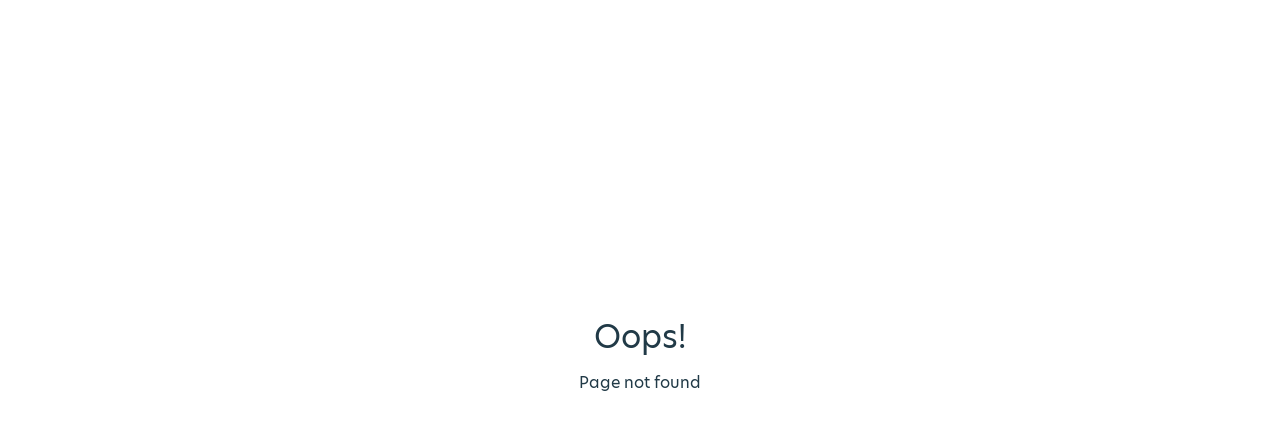

--- FILE ---
content_type: text/html
request_url: https://stera.jobilla.com/
body_size: 1084
content:
<!doctype html><html><head><meta charset="utf-8"><meta name="viewport" content="width=device-width,initial-scale=1,maximum-scale=1"><title>Landing page</title><script defer="defer" src="/app.49af48c6e3b2e3b46c33.js?ba2e538b35eaaa8bc2e0"></script><link href="/app.2cc51595b428447d0e43.css?ba2e538b35eaaa8bc2e0" rel="stylesheet"></head><body><noscript><div class="no-js-wrapper"><div class="no-js-logo"></div><h1 class="no-js-title">Please enable JavaScript in your web browser to use this service.</h1></div><style>.no-js-wrapper {
            height: 100%;
            width: 100%;
            display: flex;
            flex-direction: column;
            align-items: center;
            justify-content: center;
        }

        .no-js-logo {
            width: 35ch;
            height: 9vh;
            background: url('/img/jobilla-logo.svg');
            background-size: 100% 100%;
        }

        .no-js-logo svg {
            fill: #30b0fb;
        }

        .no-js-title {
            text-align: center;
            font-size: 32px;
        }</style></noscript><div id="outdated"></div><div id="app"><div id="app-mount-point"></div></div></body></html>

--- FILE ---
content_type: text/css
request_url: https://stera.jobilla.com/app.2cc51595b428447d0e43.css?ba2e538b35eaaa8bc2e0
body_size: 22406
content:
@import url(https://use.typekit.net/ayh7njc.css);
/* purgecss start ignore */

@charset "UTF-8";

fieldset[disabled] .multiselect {
  pointer-events: none;
}

.multiselect__spinner {
  position: absolute;
  right: 1px;
  top: 1px;
  width: 48px;
  height: 35px;
  background: #fff;
  display: block;
}

.multiselect__spinner:after, .multiselect__spinner:before {
  position: absolute;
  content: "";
  top: 50%;
  left: 50%;
  margin: -8px 0 0 -8px;
  width: 16px;
  height: 16px;
  border-radius: 100%;
  border: 2px solid transparent;
  border-top-color: #41b883;
  box-shadow: 0 0 0 1px transparent;
}

.multiselect__spinner:before {
  animation: spinning 2.4s cubic-bezier(0.41, 0.26, 0.2, 0.62);
  animation-iteration-count: infinite;
}

.multiselect__spinner:after {
  animation: spinning 2.4s cubic-bezier(0.51, 0.09, 0.21, 0.8);
  animation-iteration-count: infinite;
}

.multiselect__loading-enter-active, .multiselect__loading-leave-active {
  transition: opacity 0.4s ease-in-out;
  opacity: 1;
}

.multiselect__loading-enter, .multiselect__loading-leave-active {
  opacity: 0;
}

.multiselect, .multiselect__input, .multiselect__single {
  font-family: inherit;
  font-size: 16px;
  touch-action: manipulation;
}

.multiselect {
  box-sizing: content-box;
  display: block;
  position: relative;
  width: 100%;
  min-height: 40px;
  text-align: left;
  color: #35495e;
}

.multiselect * {
  box-sizing: border-box;
}

.multiselect:focus {
  outline: none;
}

.multiselect--disabled {
  background: #ededed;
  pointer-events: none;
  opacity: 0.6;
}

.multiselect--active {
  z-index: 50;
}

.multiselect--active:not(.multiselect--above) .multiselect__current, .multiselect--active:not(.multiselect--above) .multiselect__input, .multiselect--active:not(.multiselect--above) .multiselect__tags {
  border-bottom-left-radius: 0;
  border-bottom-right-radius: 0;
}

.multiselect--active .multiselect__select {
  transform: rotate(180deg);
}

.multiselect--above.multiselect--active .multiselect__current, .multiselect--above.multiselect--active .multiselect__input, .multiselect--above.multiselect--active .multiselect__tags {
  border-top-left-radius: 0;
  border-top-right-radius: 0;
}

.multiselect__input, .multiselect__single {
  position: relative;
  display: inline-block;
  min-height: 20px;
  line-height: 20px;
  border: none;
  border-radius: 5px;
  background: #fff;
  padding: 0 0 0 5px;
  width: 100%;
  transition: border 0.1s ease;
  box-sizing: border-box;
  margin-bottom: 8px;
  vertical-align: top;
}

.multiselect__input::-moz-placeholder {
  color: #35495e;
}

.multiselect__input::placeholder {
  color: #35495e;
}

.multiselect__tag ~ .multiselect__input, .multiselect__tag ~ .multiselect__single {
  width: auto;
}

.multiselect__input:hover, .multiselect__single:hover {
  border-color: #cfcfcf;
}

.multiselect__input:focus, .multiselect__single:focus {
  border-color: #a8a8a8;
  outline: none;
}

.multiselect__single {
  padding-left: 5px;
  margin-bottom: 8px;
}

.multiselect__tags-wrap {
  display: inline;
}

.multiselect__tags {
  min-height: 40px;
  display: block;
  padding: 8px 40px 0 8px;
  border-radius: 5px;
  border: 1px solid #e8e8e8;
  background: #fff;
  font-size: 14px;
}

.multiselect__tag {
  position: relative;
  display: inline-block;
  padding: 4px 26px 4px 10px;
  border-radius: 5px;
  margin-right: 10px;
  color: #fff;
  line-height: 1;
  background: #41b883;
  margin-bottom: 5px;
  white-space: nowrap;
  overflow: hidden;
  max-width: 100%;
  text-overflow: ellipsis;
}

.multiselect__tag-icon {
  cursor: pointer;
  margin-left: 7px;
  position: absolute;
  right: 0;
  top: 0;
  bottom: 0;
  font-weight: 700;
  font-style: normal;
  width: 22px;
  text-align: center;
  line-height: 22px;
  transition: all 0.2s ease;
  border-radius: 5px;
}

.multiselect__tag-icon:after {
  content: "×";
  color: #266d4d;
  font-size: 14px;
}

.multiselect__tag-icon:focus, .multiselect__tag-icon:hover {
  background: #369a6e;
}

.multiselect__tag-icon:focus:after, .multiselect__tag-icon:hover:after {
  color: #fff;
}

.multiselect__current {
  min-height: 40px;
  overflow: hidden;
  padding: 8px 30px 0 12px;
  white-space: nowrap;
  border-radius: 5px;
  border: 1px solid #e8e8e8;
}

.multiselect__current, .multiselect__select {
  line-height: 16px;
  box-sizing: border-box;
  display: block;
  margin: 0;
  text-decoration: none;
  cursor: pointer;
}

.multiselect__select {
  position: absolute;
  width: 40px;
  height: 38px;
  right: 1px;
  top: 1px;
  padding: 4px 8px;
  text-align: center;
  transition: transform 0.2s ease;
}

.multiselect__select:before {
  position: relative;
  right: 0;
  top: 65%;
  color: #999;
  margin-top: 4px;
  border-color: #999 transparent transparent;
  border-style: solid;
  border-width: 5px 5px 0;
  content: "";
}

.multiselect__placeholder {
  color: #adadad;
  display: inline-block;
  margin-bottom: 10px;
  padding-top: 2px;
}

.multiselect--active .multiselect__placeholder {
  display: none;
}

.multiselect__content-wrapper {
  position: absolute;
  display: block;
  background: #fff;
  width: 100%;
  max-height: 240px;
  overflow: auto;
  border: 1px solid #e8e8e8;
  border-top: none;
  border-bottom-left-radius: 5px;
  border-bottom-right-radius: 5px;
  z-index: 50;
  -webkit-overflow-scrolling: touch;
}

.multiselect__content {
  list-style: none;
  display: inline-block;
  padding: 0;
  margin: 0;
  min-width: 100%;
  vertical-align: top;
}

.multiselect--above .multiselect__content-wrapper {
  bottom: 100%;
  border-bottom-left-radius: 0;
  border-bottom-right-radius: 0;
  border-top-left-radius: 5px;
  border-top-right-radius: 5px;
  border-bottom: none;
  border-top: 1px solid #e8e8e8;
}

.multiselect__content::webkit-scrollbar {
  display: none;
}

.multiselect__element {
  display: block;
}

.multiselect__option {
  display: block;
  padding: 12px;
  min-height: 40px;
  line-height: 16px;
  text-decoration: none;
  text-transform: none;
  vertical-align: middle;
  position: relative;
  cursor: pointer;
  white-space: nowrap;
}

.multiselect__option:after {
  top: 0;
  right: 0;
  position: absolute;
  line-height: 40px;
  padding-right: 12px;
  padding-left: 20px;
  font-size: 13px;
}

.multiselect__option--highlight {
  background: #41b883;
  outline: none;
  color: #fff;
}

.multiselect__option--highlight:after {
  content: attr(data-select);
  background: #41b883;
  color: #fff;
}

.multiselect__option--selected {
  background: #f3f3f3;
  color: #35495e;
  font-weight: 700;
}

.multiselect__option--selected:after {
  content: attr(data-selected);
  color: silver;
}

.multiselect__option--selected.multiselect__option--highlight {
  background: #ff6a6a;
  color: #fff;
}

.multiselect__option--selected.multiselect__option--highlight:after {
  background: #ff6a6a;
  content: attr(data-deselect);
  color: #fff;
}

.multiselect--disabled .multiselect__current, .multiselect--disabled .multiselect__select {
  background: #ededed;
  color: #a6a6a6;
}

.multiselect__option--disabled {
  background: #ededed !important;
  color: #a6a6a6 !important;
  cursor: text;
  pointer-events: none;
}

.multiselect__option--group {
  background: #ededed;
  color: #35495e;
}

.multiselect__option--group.multiselect__option--highlight {
  background: #35495e;
  color: #fff;
}

.multiselect__option--group.multiselect__option--highlight:after {
  background: #35495e;
}

.multiselect__option--disabled.multiselect__option--highlight {
  background: #dedede;
}

.multiselect__option--group-selected.multiselect__option--highlight {
  background: #ff6a6a;
  color: #fff;
}

.multiselect__option--group-selected.multiselect__option--highlight:after {
  background: #ff6a6a;
  content: attr(data-deselect);
  color: #fff;
}

.multiselect-enter-active, .multiselect-leave-active {
  transition: all 0.15s ease;
}

.multiselect-enter, .multiselect-leave-active {
  opacity: 0;
}

.multiselect__strong {
  margin-bottom: 8px;
  line-height: 20px;
  display: inline-block;
  vertical-align: top;
}

[dir=rtl] .multiselect {
  text-align: right;
}

[dir=rtl] .multiselect__select {
  right: auto;
  left: 1px;
}

[dir=rtl] .multiselect__tags {
  padding: 8px 8px 0 40px;
}

[dir=rtl] .multiselect__content {
  text-align: right;
}

[dir=rtl] .multiselect__option:after {
  right: auto;
  left: 0;
}

[dir=rtl] .multiselect__clear {
  right: auto;
  left: 12px;
}

[dir=rtl] .multiselect__spinner {
  right: auto;
  left: 1px;
}

@keyframes spinning {
  0% {
    transform: rotate(0);
  }

  to {
    transform: rotate(2turn);
  }
}

/* purgecss end ignore */
/* purgecss start ignore */

@font-face {
  font-family: "jobilla-icons";

  src: url(/fonts/jobilla-icons.eot);

  src: url(/fonts/jobilla-icons.eot?#iefix) format("embedded-opentype"), url(/fonts/jobilla-icons.woff) format("woff"), url(/fonts/jobilla-icons.ttf) format("truetype"), url(/jobilla-icons.svg?6536d0916d1c14020f78#jobilla-icons) format("svg");

  font-weight: normal;

  font-style: normal;
}

[data-icon]:before {
  font-family: "jobilla-icons" !important;
  content: attr(data-icon);
  font-style: normal !important;
  font-weight: normal !important;
  font-variant: normal !important;
  text-transform: none !important;
  speak: none;
  line-height: 1;
  -webkit-font-smoothing: antialiased;
  -moz-osx-font-smoothing: grayscale;
}

[class^=icon-]:before,
[class*=" icon-"]:before {
  font-family: "jobilla-icons" !important;
  font-style: normal !important;
  font-weight: normal !important;
  font-variant: normal !important;
  text-transform: none !important;
  speak: none;
  line-height: 1;
  -webkit-font-smoothing: antialiased;
  -moz-osx-font-smoothing: grayscale;
}

.icon-aligned-left:before {
  content: "\e000";
}

.icon-aligned-left-c:before {
  content: "\e001";
}

.icon-aligned-middle:before {
  content: "\e002";
}

.icon-aligned-middle-c:before {
  content: "\e003";
}

.icon-aligned-right:before {
  content: "\e004";
}

.icon-aligned-right-c:before {
  content: "\e005";
}

.icon-ats-logo:before {
  content: "\e006";
}

.icon-back-c:before {
  content: "\e007";
}

.icon-change-c:before {
  content: "\e008";
}

.icon-cleanness-c:before {
  content: "\e009";
}

.icon-contrast-c:before {
  content: "\e00a";
}

.icon-create:before {
  content: "\e00b";
}

.icon-dashboard-article:before {
  content: "\e00c";
}

.icon-dashboard-job:before {
  content: "\e00d";
}

.icon-dashboard-page:before {
  content: "\e00e";
}

.icon-dashboard-talent:before {
  content: "\e00f";
}

.icon-download-c:before {
  content: "\e010";
}

.icon-email-candidates:before {
  content: "\e011";
}

.icon-employer-branding-logo:before {
  content: "\e012";
}

.icon-luminocity-c:before {
  content: "\e013";
}

.icon-message-send:before {
  content: "\e014";
}

.icon-messages:before {
  content: "\e015";
}

.icon-mirror-c:before {
  content: "\e016";
}

.icon-next-c:before {
  content: "\e017";
}

.icon-notifications:before {
  content: "\e018";
}

.icon-saturation-c:before {
  content: "\e019";
}

.icon-settings:before {
  content: "\e01a";
}

.icon-structure-c:before {
  content: "\e01b";
}

.icon-tag:before {
  content: "\e01c";
}

.icon-talent-network-logo:before {
  content: "\e01d";
}

.icon-targeting-logo:before {
  content: "\e01e";
}

.icon-upload-c:before {
  content: "\e01f";
}

.icon-user:before {
  content: "\e020";
}

.icon-warmness-c:before {
  content: "\e021";
}

.icon-zoom-in:before {
  content: "\e022";
}

.icon-zoom-out:before {
  content: "\e023";
}

.icon-add:before {
  content: "\e024";
}

.icon-add-c:before {
  content: "\e025";
}

.icon-alert-c:before {
  content: "\e026";
}

.icon-applied-job:before {
  content: "\e027";
}

.icon-apply-external:before {
  content: "\e028";
}

.icon-apply-interested:before {
  content: "\e029";
}

.icon-apply-internal:before {
  content: "\e02a";
}

.icon-apply-quick:before {
  content: "\e02b";
}

.icon-arrow-left:before {
  content: "\e02c";
}

.icon-arrow-right:before {
  content: "\e02d";
}

.icon-attach:before {
  content: "\e02e";
}

.icon-budget:before {
  content: "\e02f";
}

.icon-check-c:before {
  content: "\e030";
}

.icon-circle-c:before {
  content: "\e031";
}

.icon-clicks:before {
  content: "\e032";
}

.icon-close-c:before {
  content: "\e033";
}

.icon-cloud-upload:before {
  content: "\e034";
}

.icon-collapse:before {
  content: "\e035";
}

.icon-comments:before {
  content: "\e036";
}

.icon-company:before {
  content: "\e037";
}

.icon-cost:before {
  content: "\e038";
}

.icon-date:before {
  content: "\e039";
}

.icon-dislike:before {
  content: "\e03a";
}

.icon-document:before {
  content: "\e03b";
}

.icon-double-arrow-left:before {
  content: "\e03c";
}

.icon-double-arrow-right:before {
  content: "\e03d";
}

.icon-down:before {
  content: "\e03e";
}

.icon-download:before {
  content: "\e03f";
}

.icon-ats-active:before {
  content: "\e040";
}

.icon-eb-analytics-f:before {
  content: "\e041";
}

.icon-ats-applicants:before {
  content: "\e042";
}

.icon-ats-archived:before {
  content: "\e043";
}

.icon-eb-article-analytics:before {
  content: "\e044";
}

.icon-eb-article-dynamely:before {
  content: "\e045";
}

.icon-eb-article-edit:before {
  content: "\e046";
}

.icon-eb-articles-f:before {
  content: "\e047";
}

.icon-eb-careers-page-f:before {
  content: "\e048";
}

.icon-ats-closed:before {
  content: "\e049";
}

.icon-eb-days:before {
  content: "\e04a";
}

.icon-eb-gallery:before {
  content: "\e04b";
}

.icon-eb-header:before {
  content: "\e04c";
}

.icon-ats-hired:before {
  content: "\e04d";
}

.icon-ats-interview:before {
  content: "\e04e";
}

.icon-eb-introduction:before {
  content: "\e04f";
}

.icon-ats-job-views:before {
  content: "\e050";
}

.icon-messages-1:before {
  content: "\e051";
}

.icon-ats-new:before {
  content: "\e052";
}

.icon-ats-pending:before {
  content: "\e053";
}

.icon-eb-people:before {
  content: "\e054";
}

.icon-ats-process:before {
  content: "\e055";
}

.icon-ats-rejected:before {
  content: "\e056";
}

.icon-eb-settings:before {
  content: "\e057";
}

.icon-eb-stories:before {
  content: "\e058";
}

.icon-ats-time-on-site:before {
  content: "\e059";
}

.icon-ats-viewed:before {
  content: "\e05a";
}

.icon-edit:before {
  content: "\e05b";
}

.icon-edit-c:before {
  content: "\e05c";
}

.icon-ellipses-vertical:before {
  content: "\e05d";
}

.icon-expand:before {
  content: "\e05e";
}

.icon-expiration:before {
  content: "\e05f";
}

.icon-facebook-c:before {
  content: "\e060";
}

.icon-heart:before {
  content: "\e061";
}

.icon-image:before {
  content: "\e062";
}

.icon-impressions:before {
  content: "\e063";
}

.icon-info-c:before {
  content: "\e064";
}

.icon-like:before {
  content: "\e065";
}

.icon-linkedin-c:before {
  content: "\e066";
}

.icon-list:before {
  content: "\e067";
}

.icon-list-c:before {
  content: "\e068";
}

.icon-location:before {
  content: "\e069";
}

.icon-lock-thin:before {
  content: "\e06a";
}

.icon-message:before {
  content: "\e06b";
}

.icon-new-message:before {
  content: "\e06c";
}

.icon-open-message:before {
  content: "\e06d";
}

.icon-play:before {
  content: "\e06e";
}

.icon-preview:before {
  content: "\e06f";
}

.icon-question-c:before {
  content: "\e070";
}

.icon-reach:before {
  content: "\e071";
}

.icon-refresh:before {
  content: "\e072";
}

.icon-search:before {
  content: "\e073";
}

.icon-sort-az:before {
  content: "\e074";
}

.icon-sort-new-first:before {
  content: "\e075";
}

.icon-sort-old-first:before {
  content: "\e076";
}

.icon-sort-za:before {
  content: "\e077";
}

.icon-star:before {
  content: "\e078";
}

.icon-star-f:before {
  content: "\e079";
}

.icon-star-half-f:before {
  content: "\e07a";
}

.icon-status:before {
  content: "\e07b";
}

.icon-target:before {
  content: "\e07c";
}

.icon-telephone:before {
  content: "\e07d";
}

.icon-total-ads:before {
  content: "\e07e";
}

.icon-tracking-code:before {
  content: "\e07f";
}

.icon-trash:before {
  content: "\e080";
}

.icon-trash-c:before {
  content: "\e081";
}

.icon-twitter-c:before {
  content: "\e082";
}

.icon-type:before {
  content: "\e083";
}

.icon-unlock:before {
  content: "\e084";
}

.icon-up:before {
  content: "\e085";
}

.icon-upload:before {
  content: "\e086";
}

.icon-view:before {
  content: "\e087";
}

.icon-instagram:before {
  content: "\e088";
}

.icon-new-potentials:before {
  content: "\e094";
}

.icon-open-jobs:before {
  content: "\e095";
}

.icon-activity:before {
  content: "\e089";
}

.icon-add-profile-pic:before {
  content: "\e08a";
}

.icon-applications:before {
  content: "\e08b";
}

.icon-applications-selected:before {
  content: "\e08c";
}

.icon-arrow-down-f:before {
  content: "\e08d";
}

.icon-arrow-left-c:before {
  content: "\e08e";
}

.icon-arrow-top-right:before {
  content: "\e08f";
}

.icon-arrow-up-f:before {
  content: "\e090";
}

.icon-bin-circle:before {
  content: "\e091";
}

.icon-calender:before {
  content: "\e092";
}

.icon-checked:before {
  content: "\e093";
}

.icon-clock:before {
  content: "\e096";
}

.icon-close:before {
  content: "\e097";
}

.icon-duplicate:before {
  content: "\e098";
}

.icon-duplicate-circle:before {
  content: "\e099";
}

.icon-eb-visits:before {
  content: "\e09a";
}

.icon-error:before {
  content: "\e09b";
}

.icon-final-screen:before {
  content: "\e09c";
}

.icon-form:before {
  content: "\e09d";
}

.icon-job-views:before {
  content: "\e09e";
}

.icon-mail:before {
  content: "\e09f";
}

.icon-mail-open:before {
  content: "\e0a0";
}

.icon-mood-1:before {
  content: "\e0a1";
}

.icon-mood-2:before {
  content: "\e0a2";
}

.icon-mood-3:before {
  content: "\e0a3";
}

.icon-mood-4:before {
  content: "\e0a4";
}

.icon-mood-5:before {
  content: "\e0a5";
}

.icon-multiple-ticks:before {
  content: "\e0a6";
}

.icon-new-potentials-1:before {
  content: "\e0a7";
}

.icon-open-file:before {
  content: "\e0a8";
}

.icon-open-jobs-1:before {
  content: "\e0a9";
}

.icon-pc-device:before {
  content: "\e0aa";
}

.icon-phone:before {
  content: "\e0ab";
}

.icon-phone-c:before {
  content: "\e0ac";
}

.icon-phone-c-f:before {
  content: "\e0ad";
}

.icon-picture:before {
  content: "\e0ae";
}

.icon-reply:before {
  content: "\e0af";
}

.icon-save-circle:before {
  content: "\e0b0";
}

.icon-simple-clock:before {
  content: "\e0b1";
}

.icon-smartphone-device:before {
  content: "\e0b2";
}

.icon-tablet-device:before {
  content: "\e0b3";
}

.icon-talent:before {
  content: "\e0b4";
}

.icon-talent-pool:before {
  content: "\e0b5";
}

.icon-tick-box:before {
  content: "\e0b6";
}

.icon-unchecked:before {
  content: "\e0b7";
}

.icon-welcome-screen:before {
  content: "\e0b8";
}

.icon-bin:before {
  content: "\e0ba";
}

.icon-magnifying-glass:before {
  content: "\e0bb";
}

.icon-arrow-up-fine:before {
  content: "\e0bd";
}

.icon-cv:before {
  content: "\e0bf";
}

.icon-profile-pic:before {
  content: "\e0c0";
}

.icon-question-mark:before {
  content: "\e0c1";
}

.icon-plus:before {
  content: "\e0c2";
}

.icon-application:before {
  content: "\e0c3";
}

.icon-arrows:before {
  content: "\e0c4";
}

.icon-bold:before {
  content: "\e0c5";
}

.icon-calendar:before {
  content: "\e0c6";
}

.icon-camera:before {
  content: "\e0c7";
}

.icon-chat:before {
  content: "\e0c8";
}

.icon-remove:before {
  content: "\e0c9";
}

.icon-close-bold:before {
  content: "\e0ca";
}

.icon-arrow-down-sml:before {
  content: "\e0cd";
}

.icon-italic:before {
  content: "\e0ce";
}

.icon-instagram-f-c:before {
  content: "\e0d0";
}

.icon-googleplus-f-c:before {
  content: "\e0d1";
}

.icon-download-file:before {
  content: "\e0d2";
}

.icon-clone:before {
  content: "\e0d3";
}

.icon-pencil:before {
  content: "\e0d4";
}

.icon-facebook-f-c:before {
  content: "\e0d5";
}

.icon-faecbook:before {
  content: "\e0d7";
}

.icon-female:before {
  content: "\e0d8";
}

.icon-first:before {
  content: "\e0d9";
}

.icon-male:before {
  content: "\e0db";
}

.icon-email:before {
  content: "\e0dc";
}

.icon-lock-f:before {
  content: "\e0dd";
}

.icon-lock:before {
  content: "\e0de";
}

.icon-location-f:before {
  content: "\e0df";
}

.icon-linkedin-f-c:before {
  content: "\e0e0";
}

.icon-link:before {
  content: "\e0e1";
}

.icon-last:before {
  content: "\e0e2";
}

.icon-jobilla-f-c:before {
  content: "\e0e3";
}

.icon-3-dots:before {
  content: "\e0e4";
}

.icon-arrow-right-sml:before {
  content: "\e0e5";
}

.icon-settings-f:before {
  content: "\e0e6";
}

.icon-square:before {
  content: "\e0e7";
}

.icon-statistics:before {
  content: "\e0e8";
}

.icon-notification:before {
  content: "\e0e9";
}

.icon-talent-pool-1:before {
  content: "\e0eb";
}

.icon-target-bold:before {
  content: "\e0ec";
}

.icon-open-new-tab:before {
  content: "\e0ed";
}

.icon-picture-bold:before {
  content: "\e0ee";
}

.icon-tick:before {
  content: "\e0ef";
}

.icon-trm:before {
  content: "\e0f0";
}

.icon-arrow-left-sml:before {
  content: "\e0f1";
}

.icon-twitter-f-c:before {
  content: "\e0f3";
}

.icon-unisex:before {
  content: "\e0f4";
}

.icon-question-mark-c:before {
  content: "\e0f5";
}

.icon-arrow-right-bold:before {
  content: "\e0f6";
}

.icon-arrow-up-sml:before {
  content: "\e0f7";
}

.icon-url:before {
  content: "\e0f8";
}

.icon-find:before {
  content: "\e0f9";
}

.icon-menu:before {
  content: "\e0fa";
}

.icon-menu-bold:before {
  content: "\e0fc";
}

.icon-send:before {
  content: "\e0fd";
}

.icon-settings-thick:before {
  content: "\e0fe";
}

.icon-message-thick:before {
  content: "\e0ff";
}

.icon-linkedin:before {
  content: "\e0b9";
}

.icon-arrow-down-c:before {
  content: "\e0be";
}

.icon-arrow-up-c:before {
  content: "\e0cc";
}

.icon-phone-bold:before {
  content: "\e0cf";
}

.icon-play-f:before {
  content: "\e0d6";
}

.icon-add-tag:before {
  content: "\e0da";
}

.icon-viewed-c:before {
  content: "\e0f2";
}

.icon-upload-1:before {
  content: "\e0fb";
}

.icon-tick-c:before {
  content: "\e100";
}

.icon-tag-1:before {
  content: "\e101";
}

.icon-tablet-thin:before {
  content: "\e102";
}

.icon-sort-name:before {
  content: "\e103";
}

.icon-sort-date:before {
  content: "\e104";
}

.icon-remove-tag:before {
  content: "\e106";
}

.icon-rejected-c:before {
  content: "\e107";
}

.icon-progress-c:before {
  content: "\e108";
}

.icon-phone-thin:before {
  content: "\e109";
}

.icon-ordered-list:before {
  content: "\e10a";
}

.icon-drag-up-down:before {
  content: "\e10b";
}

.icon-enlarge:before {
  content: "\e10c";
}

.icon-eye:before {
  content: "\e10d";
}

.icon-full-view:before {
  content: "\e10f";
}

.icon-full-view-f:before {
  content: "\e110";
}

.icon-hire-c:before {
  content: "\e111";
}

.icon-info:before {
  content: "\e112";
}

.icon-interview-c:before {
  content: "\e113";
}

.icon-job:before {
  content: "\e114";
}

.icon-large-arrow-left:before {
  content: "\e115";
}

.icon-large-arrow-right:before {
  content: "\e116";
}

.icon-microphone:before {
  content: "\e117";
}

.icon-drag-drop:before {
  content: "\e118";
}

.icon-download-1:before {
  content: "\e119";
}

.icon-dotted-list:before {
  content: "\e11a";
}

.icon-cross-c:before {
  content: "\e11b";
}

.icon-condensed-view-f:before {
  content: "\e11c";
}

.icon-condensed-view:before {
  content: "\e11d";
}

.icon-computer-thin:before {
  content: "\e11e";
}

.icon-collapse-1:before {
  content: "\e11f";
}

.icon-bin-1:before {
  content: "\e120";
}

.icon-avatar:before {
  content: "\e121";
}

.icon-application-c:before {
  content: "\e122";
}

.icon-application-amount:before {
  content: "\e123";
}

.icon-arrow-down-fine:before {
  content: "\e0bc";
}

.icon-compare:before {
  content: "\e0cb";
}

.icon-checkbox:before {
  content: "\e124";
}

.icon-checkbox-bold:before {
  content: "\e125";
}

.icon-info-f-c:before {
  content: "\e128";
}

.icon-jobilla-j-f:before {
  content: "\e12a";
}

.icon-large-arrow-down:before {
  content: "\e12b";
}

.icon-minus-small:before {
  content: "\e12c";
}

.icon-plus-small:before {
  content: "\e12e";
}

.icon-refresh-1:before {
  content: "\e12f";
}

.icon-send-message:before {
  content: "\e130";
}

.icon-zoom-in-1:before {
  content: "\e131";
}

.icon-zoom-out-1:before {
  content: "\e132";
}

.icon-message-bubble:before {
  content: "\e12d";
}

.icon-office-full:before {
  content: "\e0ea";
}

.icon-dashboard-sidebar:before {
  content: "\e126";
}

.icon-settings-sidebar:before {
  content: "\e129";
}

.icon-notification-sidebar:before {
  content: "\e133";
}

.icon-job-sidebar:before {
  content: "\e134";
}

.icon-forms-sidebar:before {
  content: "\e135";
}

.icon-eb-sidebar:before {
  content: "\e136";
}

.icon-reorder:before {
  content: "\e105";
}

/* purgecss end ignore */
html, body {
  height: 100%;
}

/********************************* IMPORTANT **********************************/

/* Custom config for generated styles. Make sure to move them between versions*/

.icon {
  /*font positioning fix*/
  position: relative;
  font-size: 24px;
  height: 24px;
  width: 24px;
  flex-shrink: 0;
}

.icon.tiny {
  font-size: 12px;
  height: 12px;
  width: 12px;
}

.icon.sml {
  font-size: 16px;
  height: 16px;
  width: 16px;
}

.icon.md {
  font-size: 30px;
  height: 30px;
  width: 30px;
}

.icon.lg {
  font-size: 72px;
  height: 72px;
  width: 72px;
}

.icon.x-lg {
  font-size: 128px;
  height: 128px;
  width: 128px;
}

.is-disabled {
  transition: 0.4s opacity ease-in-out;
  opacity: 0.3;
}

#app {
  min-height: 100vh;
}

.modals {
  position: absolute;
  z-index: 920;
}

.toasts {
  pointer-events: none;
  position: fixed;
  z-index: 1000;
  width: 50%;
  margin-top: 30px;
  top: 0;
  right: 0;
}

[data-tooltip] {
  position: relative;
}

[data-tooltip]:hover {
  z-index: 800;
}

[data-tooltip]:hover:after {
  display: block;
}

[data-tooltip].tooltip-single-line:after {
  white-space: nowrap;
}

[data-tooltip]:after {
  display: none;
  content: attr(data-tooltip);
  position: absolute;
  background: rgb(53, 53, 53);
  color: rgb(255, 255, 255);
  padding: 4px;
  border-radius: 2px;
  top: calc(100% + 4px);
  left: -50%;
}

[class^=btn] {
  display: flex;
  align-items: center;
  justify-content: center;
  font-size: 13px;
  font-weight: 400;
  line-height: calc(1em + 5px);
  padding: 12px 40px;
  line-height: 1.8rem;
  margin: 8px;
  transition: 0.4s all;
  max-height: 50px;
  cursor: pointer;
}

[class^=btn]:hover {
  cursor: pointer;
}

[class^=btn]:hover > * {
  cursor: pointer;
}

[class^=btn]:hover:disabled {
  cursor: not-allowed;
}

[class^=btn]:focus, [class^=btn]:active {
  outline: none;
}

[class^=btn]:disabled {
  --tw-bg-opacity: 1;
  background-color: rgba(244, 246, 246, var(--tw-bg-opacity));
  --tw-text-opacity: 1;
  color: rgba(255, 255, 255, var(--tw-text-opacity));
  border: 2px solid rgb(230, 230, 230);
}

[class^=btn].circle {
  border-radius: 50% !important;
}

.btn-primary {
  --tw-bg-opacity: 1;
  background-color: rgba(255, 64, 129, var(--tw-bg-opacity));
  font-size: 16px;
  line-height: calc(1em + 8px);
  --tw-text-opacity: 1;
  color: rgba(255, 255, 255, var(--tw-text-opacity));
  border-radius: 6px;
  border: 2px solid #ff4081;
  transition: 0.4s all ease;
  min-width: 120px;
  padding: 12px 40px;
}

.btn-primary.sml {
  font-size: 13px;
  line-height: calc(1em + 5px);
  padding: 8px;
  margin: 0;
  min-width: 80px;
  min-height: 32px;
}

.btn-primary:active, .btn-primary:focus {
  outline: none;
}

.btn-primary:hover {
  background: #ff0d5f;
  cursor: pointer;
}

.btn-primary:hover:disabled {
  --tw-bg-opacity: 1;
  background-color: rgba(244, 246, 246, var(--tw-bg-opacity));
  --tw-text-opacity: 1;
  color: rgba(255, 255, 255, var(--tw-text-opacity));
}

.btn-text {
  --tw-text-opacity: 1;
  color: rgba(120, 147, 161, var(--tw-text-opacity));
  border: none;
  background: none;
}

.btn-text:hover {
  cursor: pointer;
}

.btn-text:hover > * {
  cursor: pointer;
}

.btn-disable:hover {
  background-color: transparent !important;
  cursor: not-allowed !important;
  color: rgb(160, 160, 160) !important;
  border: 2px solid rgb(160, 160, 160) !important;
}

[class*=-clear] {
  background: none;
  font-weight: 400;
  text-transform: uppercase;
  color: rgb(160, 160, 160);
  font-size: 1.4rem;
  border: 0;
  padding: 12px 40px;
}

[class*=-clear]:hover {
  color: rgb(255, 51, 102);
}

[class*=-clear]:disabled {
  background: transparent;
  border: none;
}

[class*=-ghost] {
  color: rgb(38, 38, 38);
  border: 2px rgb(53, 53, 53) solid;
  background: none;
  border-radius: 6px !important;
  text-transform: uppercase;
}

[class*=-ghost].sml {
  padding: 0;
  line-height: 1.4rem;
  margin: 0;
  font-size: 1.2rem;
  min-width: 80px;
  min-height: 32px;
}

[class*=-ghost]:hover {
  background: rgb(53, 53, 53);
  color: rgb(255, 255, 255);
}

[class*=-ghost]:hover:disabled {
  background: rgb(255, 255, 255);
  color: rgb(53, 53, 53);
}

[class*=-ghost]:active, [class*=-ghost].active {
  background: #4f4f4f;
  color: rgb(255, 255, 255);
}

[class*=-ghost].white:hover {
  color: rgb(53, 53, 53);
}

.btn.btn-confirm,
.btn.btn-confirm:active {
  background: rgb(255, 51, 102);
  color: rgb(255, 255, 255);
}

.btn.btn-confirm:hover {
  border: 1px solid rgb(53, 53, 53);
  background: rgb(53, 53, 53);
  color: rgb(255, 255, 255);
}

.btn.btn-confirm.btn-outline {
  background-color: transparent;
  border: 1px solid rgb(255, 51, 102);
  color: rgb(255, 51, 102);
}

.btn.btn-confirm.btn-outline:hover {
  border: 1px solid rgb(53, 53, 53);
  background: rgb(53, 53, 53);
  color: rgb(255, 255, 255);
}

.btn-reject {
  background: rgb(53, 53, 53);
  color: rgb(255, 255, 255);
}

.main-mid {
  background: rgb(51, 101, 138);
}

.main-dark {
  background: rgb(47, 72, 88);
}

.multiselect_input .multiselect_single {
  box-sizing: border-box;
  -webkit-box-sizing: border-box;
  -moz-box-sizing: border-box;
  outline: none;
  display: block;
  width: 100%;
  padding: 0px 8px;
  border: none;
  border-bottom: 1px solid rgb(200, 200, 200);
  background: transparent;
  transition: 0.8s all ease;
}

.multiselect_input .multiselect_single.readonly {
  background: rgb(230, 230, 230);
}

.multiselect_input .multiselect_single:focus {
  border-bottom-width: 1px;
  --tw-border-opacity: 1;
  border-color: rgba(0, 115, 181, var(--tw-border-opacity));
  box-shadow: none;
}

.multiselect_input .multiselect_single::-webkit-input-placeholder {
  color: rgb(160, 160, 160);
}

.multiselect_input .multiselect_single:-moz-placeholder { /* Firefox 18- */
  color: rgb(160, 160, 160);
}

.multiselect_input .multiselect_single::-moz-placeholder { /* Firefox 19+ */
  color: rgb(160, 160, 160);
}

.multiselect_input .multiselect_single:-ms-input-placeholder {
  color: rgb(160, 160, 160);
}

.multiselect--above .multiselect__content-wrapper {
  border-top-left-radius: 2px;
  border-top-right-radius: 2px;
}

.multiselect__element span span {
  display: inline-block;
  white-space: nowrap;
  overflow: hidden;
  text-overflow: ellipsis;
  width: 100%;
}

.multiselect__select:before {
  position: relative;
  font-family: "jobilla-icons";
  content: "\e12b";
  right: 0;
  top: 20%;
  color: rgb(160, 160, 160);
  border: none !important;
  margin-top: 4px;
}

.multiselect__content {
  max-width: 100%;
}

.inline-select + label {
  padding-bottom: 8px !important;
}

.inline-select.multiselect {
  height: 40px;
}

.inline-select .multiselect__input {
  box-sizing: border-box;
  -webkit-box-sizing: border-box;
  -moz-box-sizing: border-box;
  outline: none;
  display: block;
  width: 100%;
  padding: 0px 8px;
  border: none;
  border-bottom: 1px solid rgb(200, 200, 200);
  background: transparent;
  transition: 0.8s all ease;
  width: 100% !important;
  background: transparent !important;
}

.inline-select .multiselect__input.readonly {
  background: rgb(230, 230, 230);
}

.inline-select .multiselect__input:focus {
  border-bottom-width: 1px;
  --tw-border-opacity: 1;
  border-color: rgba(0, 115, 181, var(--tw-border-opacity));
  box-shadow: none;
}

.inline-select .multiselect__input::-webkit-input-placeholder {
  color: rgb(160, 160, 160);
}

.inline-select .multiselect__input:-moz-placeholder { /* Firefox 18- */
  color: rgb(160, 160, 160);
}

.inline-select .multiselect__input::-moz-placeholder { /* Firefox 19+ */
  color: rgb(160, 160, 160);
}

.inline-select .multiselect__input:-ms-input-placeholder {
  color: rgb(160, 160, 160);
}

.inline-select .multiselect__tags .multiselect__single {
  border-bottom: solid 1px #becfd6 !important;
  border-radius: 0px !important;
  padding-top: 10px !important;
  display: flex;
  align-items: flex-end;
  background-color: transparent;
  padding: 0px;
  font-size: 14px;
}

.inline-select .multiselect__option {
  margin: 4px;
  display: flex;
  align-items: center;
  border-radius: 4px;
  padding-left: 8px;
  padding-right: 8px;
  padding-top: 4px;
  padding-bottom: 4px;
  font-size: 14px;
}

.inline-select .multiselect__option > span {
  max-with: 100%;
  overflow: hidden;
}

.inline-select .multiselect__option--highlight {
  --tw-bg-opacity: 1;
  background-color: rgba(0, 115, 181, var(--tw-bg-opacity));
}

.inline-select .multiselect__content-wrapper {
  border-radius: 2px;
  border: 1px solid #dbe3e7;
  box-shadow: 0 2px 4px rgba(0, 0, 0, 0.2);
}

.inline-select .multiselect__option--selected {
  --tw-bg-opacity: 1;
  background-color: rgba(190, 207, 214, var(--tw-bg-opacity));
  font-weight: 600;
  --tw-text-opacity: 1;
  color: rgba(33, 58, 71, var(--tw-text-opacity));
}

.inline-select .multiselect__option--selected.multiselect__option--highlight {
  --tw-bg-opacity: 1;
  background-color: rgba(219, 227, 231, var(--tw-bg-opacity));
  --tw-text-opacity: 1;
  color: rgba(255, 255, 255, var(--tw-text-opacity));
}

.inline-select .multiselect__select {
  right: 0;
  padding: 0;
}

.inline-select .multiselect__select:before {
  content: "\e0cd";
  margin: 0px;
  display: flex;
  height: 100%;
  width: 100%;
  align-items: center;
  justify-content: center;
  font-size: 22px;
  --tw-text-opacity: 1;
  color: rgba(33, 58, 71, var(--tw-text-opacity));
  top: 0 !important;
}

.inline-select .multiselect__input, .inline-select .cov-datepicker {
  margin-bottom: 8px !important;
  margin-top: 0 !important;
}

.inline-select.multiselect--active .multiselect__select {
  transform: rotate(180deg);
}

.inline-select.multiselect--active .multiselect__select:before {
  --tw-text-opacity: 1;
  color: rgba(48, 79, 254, var(--tw-text-opacity));
}

.inline-select .multiselect__input, .inline-select .multiselect__strong {
  display: flex;
  align-items: center;
  font-size: 14px;
  padding: 0 !important;
  margin: 0 !important;
  min-height: 33px;
  padding: 4px;
  border-radius: 0;
}

.inline-select .multiselect__tags {
  padding-left: 0;
  padding-top: 0;
  padding-bottom: 0;
  border-radius: 0;
  background: none;
  border: none;
  min-height: 30px;
}

.inline-select .multiselect__label--selected span {
  font-size: 12px;
  font-weight: 600;
  --tw-text-opacity: 1;
  color: rgba(120, 147, 161, var(--tw-text-opacity));
}

.inline-select .multiselect__label--selected p {
  font-size: 12px;
  font-weight: 600;
}

.inline-select.grouped .multiselect__tags .multiselect__single {
  padding-left: 16px;
  padding-right: 16px;
  border: none !important;
}

.inline-select.grouped .multiselect__option--group.multiselect__option--disabled {
  font-weight: 600;
  text-transform: uppercase;
  --tw-text-opacity: 1;
  color: rgba(120, 147, 161, var(--tw-text-opacity));
  background: none !important;
}

.inline-select.grouped .multiselect__option:not(.multiselect__option--group) > span {
  padding-left: 16px;
  font-weight: 400;
}

.inline-select.outlined {
  border-radius: 2px;
  border-width: 1px;
  --tw-border-opacity: 1;
  border-color: rgba(190, 207, 214, var(--tw-border-opacity));
  --tw-bg-opacity: 1;
  background-color: rgba(255, 255, 255, var(--tw-bg-opacity));
  box-sizing: border-box;
}

.inline-select.outlined .multiselect__tags .multiselect__single {
  padding-left: 16px;
  padding-right: 16px;
  border: none !important;
}

.inline-select.outlined .multiselect__input {
  padding-left: 16px !important;
  border: none !important;
}

.searchbox-select {
  z-index: 200;
  max-width: 45%;
  border: 1px rgb(48, 176, 251) solid;
  margin: 8px;
  width: 100%;
}

.searchbox-select .multiselect__select:before {
  position: relative;
  font-family: "jobilla-icons";
  content: "\e03e";
  right: 0;
  top: 20%;
  color: rgb(160, 160, 160);
  margin-top: 4px;
  border: none;
}

.searchbox-select .multiselect__input, .searchbox-select .multiselect__single {
  font-weight: 900;
  color: rgb(160, 160, 160);
  padding-left: 16px;
  margin-bottom: 4px;
  display: inline-block;
  white-space: nowrap;
  overflow: hidden;
  text-overflow: ellipsis;
  background: none;
}

.searchbox-select .multiselect__tags {
  border-radius: 0;
  border: 0px;
  border-bottom: 1px rgb(230, 230, 230) solid;
  min-height: 20px;
}

.searchbox-select .multiselect__option {
  font-weight: 300;
  color: rgb(160, 160, 160);
  background: none;
  display: inline-block;
  white-space: nowrap;
  overflow: hidden;
  text-overflow: ellipsis;
  padding: 8px;
  min-height: 30px;
  max-width: 100%;
}

.searchbox-select .multiselect__element:not(:first-child) {
  border-top: 1px rgb(160, 160, 160) dashed;
}

.searchbox-select .multiselect__option--highlight, .searchbox-select .multiselect__option--selected {
  font-weight: 900;
  color: rgb(160, 160, 160);
  background: none;
}

.searchbox-select .multiselect__content-wrapper {
  border: 1px rgb(160, 160, 160) solid;
  border-bottom-left-radius: 2px;
  border-bottom-right-radius: 2px;
  padding: 0px 16px;
}

.searchbox-select .multiselect__content {
  width: 100%;
  overflow: hidden;
}

.searchbox-select .multiselect--active .multiselect__tags {
  border: 0px;
}

.searchbox-select .multiselect__content {
  left: 0;
  margin-top: 16px;
}

.searchbox-select .multiselect__tags {
  border-bottom: none;
}

.searchbox-select .multiselect__select {
  top: 2px;
}

.searchbox-select .multiselect__content-wrapper {
  margin-top: 8px;
}

.filter-dropdown .multiselect {
  min-height: 0;
  height: 38px;
}

.filter-dropdown .inline-select.grouped .multiselect__tags .multiselect__single {
  padding-left: 6px;
  padding-top: 10px;
  border-bottom: none;
}

.filter-dropdown .inline-select.grouped .multiselect__tags .multiselect__input {
  padding-top: 8px;
  font-weight: 400;
  margin-left: 6px !important;
  color: #213a47;
  border-bottom: none;
}

@keyframes fill-slide {
  0% {
    margin-left: -50%;
  }

  100% {
    margin-left: 100%;
  }
}

@keyframes slideRight {
  0% {
    color: transparent;
    padding-right: 64px;
  }

  100% {
    color: rgb(255, 196, 48);
    padding-right: 8px;
  }
}

@keyframes slideUp {
  0% {
    color: transparent;
    padding-top: 8px;
  }

  100% {
    color: rgb(255, 196, 48);
    padding-top: 0;
  }
}

.modal-showing {
  overflow: hidden;
}

.modal-close-trigger {
  position: fixed;
  height: 100vh;
  width: 100vw;
  z-index: 101;
  top: 0;
  left: 0;
}

.modal-mask {
  position: fixed;
  z-index: 100;
  display: flex;
  height: 100vh;
  width: 100vw;
  align-items: center;
  justify-content: center;
  top: 0;
  left: 0;
  background-color: rgba(38, 38, 38, 0.9);
  transition: opacity 0.2s ease;
}

.modal-mask.without-body .modal-header-title {
  padding-top: 32px;
}

.modal-mask.without-body .modal-header-title .icon {
  margin-left: auto;
  margin-right: auto;
  margin-bottom: 24px;
}

.modal-container {
  width: auto;
  z-index: 102;
  max-width: 80vw;
  max-height: 95vh;
  background-color: #fff;
  box-shadow: 0 2px 8px rgba(38, 38, 38, 0.3);
  transition: all 0.2s ease;
  border-radius: 2px;
}

@media only screen and (max-width:650px) {
  .modal-container {
    max-width: 90vw;
  }
}

.full-height-modal .modal-container {
  height: 100%;
}

.modal-header {
  position: relative;
  margin-top: 0px;
}

.modal-header > .modal-header-title {
  padding-left: 0px;
  padding-right: 0px;
  padding-top: 32px;
  padding-bottom: 24px;
}

.modal-header > .modal-header-title .icon {
  margin-left: auto;
  margin-right: auto;
  display: block;
  font-size: 100px;
}

.modal-header .close-btn {
  position: absolute;
  cursor: pointer;
  background-repeat: no-repeat;
  --tw-text-opacity: 1;
  color: rgba(120, 147, 161, var(--tw-text-opacity));
  outline: 2px solid transparent;
  outline-offset: 2px;
  border: 0;
  right: -10px;
  top: -10px;
  transition: 0.2s all;
}

.modal-header .close-btn:hover {
  --tw-text-opacity: 1;
  color: rgba(255, 64, 129, var(--tw-text-opacity));
}

.modal-v2 .close-btn {
  right: 8px;
  top: 16px;
}

.modal-body {
  display: flex;
  overflow-y: auto;
  padding-left: 24px;
  padding-right: 24px;
  flex: 1;
  min-width: 380px;
  max-height: calc(95vh - (32px + 112px));
}

.modal-body > div:first-child:not(.message) {
  display: flex;
  flex: 1;
  max-width: 100%;
}

@media only screen and (max-width:850px) {
  .modal-body {
    width: 100%;
    min-width: auto;
  }
}

.modal-footer {
  display: flex;
  align-items: center;
  justify-content: center;
  padding: 32px;
}

.modal-footer > div:first-child {
  display: flex;
  align-items: center;
  justify-content: center;
}

.modal-footer > div:first-child > button {
  text-transform: none;
  margin: 0;
}

.modal-footer > div:first-child > button:not(:first-child) {
  margin-left: 24px;
}

.modal-footer > div:first-child > button.btn-ghost {
  content: "brains";
  line-height: 1.8rem;
  font-size: 1.8rem;
}

/*
 * The following styles are auto-applied to elements with
 * transition="modal" when their visibility is toggled
 * by Vue.js.
 *
 * You can easily play with the modal transition by editing
 * these styles.
 */

.modal-enter {
  opacity: 0;
}

.modal-leave-active {
  opacity: 0;
}

.modal-enter .modal-container,
.modal-leave-active .modal-container {
  transform: scale(1.1);
}

/*
 * Dark themed modal
 */

.modal-dark .modal-container {
  --tw-bg-opacity: 1;
  background-color: rgba(244, 246, 246, var(--tw-bg-opacity));
  padding: 0px;
  width: 70vw;
  max-width: 500px;
}

.modal-dark .modal-header {
  background: rgb(38, 38, 38);
  color: rgb(255, 255, 255);
  height: 100% !important;
}

.modal-dark .modal-header .header {
  display: flex;
  align-items: center;
  padding: 24px;
}

.modal-dark .modal-header .header .header-name {
  flex: 11;
  font-weight: 700;
  font-size: 1.6rem;
}

.modal-dark .modal-header .header .btn-close {
  margin: 0px;
  padding: 0px;
  flex: 1;
}

.modal-dark .modal-body {
  position: relative;
  margin-top: 0px;
  padding-left: 48px;
  padding-right: 48px;
  padding-top: 48px;
  padding-bottom: 32px;
}

@media only screen and (max-width:850px) {
  .modal-dark .modal-body {
    padding: 32px;
  }
}

.modal-dark .modal-footer {
  padding-bottom: 24px;
}

.modal-dark .modal-footer button {
  margin-left: auto;
  margin-right: auto;
}

/*
 * Application modal overrides
 */

.application-modal .modal-container {
  border-radius: 6px;
  padding: 0px;
  width: 80vw;
  max-width: 900px;
}

.application-modal .modal-container .modal-header {
  --tw-bg-opacity: 1;
  background-color: rgba(33, 58, 71, var(--tw-bg-opacity));
}

.application-modal .modal-container .modal-header .close-btn {
  --tw-text-opacity: 1;
  color: rgba(255, 255, 255, var(--tw-text-opacity));
  top: 8px;
  right: 8px;
}

.application-modal .modal-container .modal-header {
  padding-left: 0px;
  padding-right: 0px;
}

.application-modal .modal-container .modal-header-title {
  padding: 16px;
  text-align: left;
  font-size: 16px;
  font-weight: 600;
  line-height: 1;
  --tw-text-opacity: 1;
  color: rgba(255, 255, 255, var(--tw-text-opacity));
}

.application-modal .modal-container .modal-body {
  overflow-y: hidden;
  height: 800px;
  max-height: calc(90vh - 32px);
}

.application-modal .modal-container .modal-footer {
  display: none;
}

/*
 * Job Form Modal
 */

.job-form-modal .modal-container {
  border-radius: 6px;
}

.form-to-editor-modal .modal-heading {
  max-height: none;
  padding: 0px;
}

.form-to-editor-modal .modal-container {
  width: 500px;
}

.asset-manager-modal {
  border-radius: 4px;
  padding: 48px;
}

.asset-manager-modal .modal-container {
  height: 80vh;
  width: 80vw;
}

.asset-manager-modal .modal-header {
  height: 40px;
}

.asset-manager-modal .modal-body {
  height: 100%;
  padding-left: 40px;
  padding-right: 40px;
  max-height: 100% !important;
}

.media-asset-modal .modal-container {
  height: 80vh;
}

.media-asset-modal .modal-body {
  height: 80vh;
}

.media-asset-modal .modal-footer, .media-asset-modal .modal-header {
  display: none;
}

.confirm-consent-modal .modal-body {
  overflow: hidden;
  max-width: 900px;
}

@media only screen and (max-width:850px) {
  .confirm-consent-modal .modal-body {
    padding-left: 32px;
    padding-right: 32px;
    padding-top: 32px;
  }
}

.confirm-consent-modal .modal-header {
  display: none;
}

.consent-dialog .modal-body {
  overflow-y: visible;
}

/*
 * Application modal overrides
 */

.email-form-modal .modal-container {
  padding: 0px;
  width: 650px;
}

.email-form-modal .modal-container .modal-header .close-btn i {
  font-size: 32px;
}

.email-form-modal .modal-container .modal-body {
  height: calc(100% - 40px);
}

.email-form-modal .modal-container .modal-body .ball-loader {
  margin-top: -40px;
}

.email-form-modal .modal-container .modal-footer {
  padding: 24px;
}

.email-form-modal .modal-container .modal-header-title {
  --tw-text-opacity: 1;
  color: rgba(33, 58, 71, var(--tw-text-opacity));
}

.email-form-modal .modal-container .modal-heading {
  font-size: 24px;
}

.email-form-modal.sent .modal-container {
  padding: 0px;
  width: 420px;
  height: 300px;
}

.email-form-modal.sent .modal-body {
  overflow: visible;
}

.form-modal.modal-mask {
  background: rgba(24, 40, 65, 0.25);
}

.form-modal .modal-container {
  border-radius: 6px;
  box-shadow: 0px 6px 16px 0 #dbe3e7;
}

.form-modal .modal-footer {
  padding: 0 48px 48px;
}

.team-management-modal .modal-body {
  display: flex;
  flex-direction: column;
}

.team-manager-modal .modal-header {
  display: none;
}

.invite-to-team-modal .modal-body {
  overflow-y: visible;
  max-width: 550px;
}

#outdated {
  position: absolute;
  width: 100%;
  --tw-bg-opacity: 1;
  background-color: rgba(0, 198, 255, var(--tw-bg-opacity));
  --tw-text-opacity: 1;
  color: rgba(255, 255, 255, var(--tw-text-opacity));
  display: none;
  overflow: hidden;
  left: 0;
  position: fixed;
  text-align: center;
  top: 0;
  width: 100%;
  z-index: 1500;
  padding: 24px;
}

#outdated.fullscreen {
  height: 100%;
}

#outdated .vertical-center {
  display: table-cell;
  text-align: center;
  vertical-align: middle;
}

#outdated h6 {
  margin-top: 24px;
  margin-bottom: 24px;
  font-size: 22px;
  line-height: calc(1em + 10px);
}

#outdated p {
  margin: 0px;
  font-size: 12px;
  font-weight: 200;
}

#outdated #buttonUpdateBrowser {
  position: relative;
  margin-left: auto;
  margin-right: auto;
  margin-top: 32px;
  display: block;
  cursor: pointer;
  --tw-bg-opacity: 1;
  background-color: rgba(255, 255, 255, var(--tw-bg-opacity));
  padding-left: 24px;
  padding-right: 24px;
  padding-top: 16px;
  padding-bottom: 16px;
  font-weight: 600;
  --tw-text-opacity: 1;
  color: rgba(0, 198, 255, var(--tw-text-opacity));
  text-decoration: none;
  border: 2px solid rgb(255, 255, 255);
  border-radius: 6px;
  width: 230px;
}

#outdated #buttonUpdateBrowser:hover {
  --tw-bg-opacity: 1;
  background-color: rgba(0, 198, 255, var(--tw-bg-opacity));
  --tw-text-opacity: 1;
  color: rgba(255, 255, 255, var(--tw-text-opacity));
}

#outdated .last {
  height: 20px;
  position: absolute;
  right: 70px;
  top: 10px;
  width: auto;
  display: inline-table;
}

#outdated .last[dir=rtl] {
  left: 25px !important;
  right: auto !important;
}

#outdated #buttonCloseUpdateBrowser {
  display: none;
}

/* Sizing */

/* Spacing for each size */

.box {
  display: flex;
  flex: 1;
  align-items: center;
  justify-content: center;
}

.box.gutter-xs > * {
  margin: 4px;
}

.box.gutter-sm > * {
  margin: 8px;
}

.box.gutter-md > * {
  margin: 16px;
}

.box.gutter-lg > * {
  margin: 32px;
}

.box.gutter-xl > * {
  margin: 64px;
}

.box.grid {
  flex-flow: row wrap;
  align-content: flex-start;
  align-items: flex-start;
  justify-content: flex-start;
}

.box.grid > .box {
  flex: 0 0;
}

.box.col {
  flex-direction: column;
  justify-content: center;
  align-items: center;
}

.box.col.left {
  align-items: flex-start;
}

.box.col.right {
  align-items: flex-end;
}

.box.stack-right, .box.col.stack-right {
  flex-direction: row;
  align-items: center;
  justify-content: flex-end;
}

.box.stack-right.gutter-xs > *, .box.col.stack-right.gutter-xs > * {
  margin: 0 0 0 0;
}

.box.stack-right.gutter-xs > *:not(:last-child), .box.col.stack-right.gutter-xs > *:not(:last-child) {
  margin: 0 4px 0 0;
}

.box.stack-right.gutter-sm > *, .box.col.stack-right.gutter-sm > * {
  margin: 0 0 0 0;
}

.box.stack-right.gutter-sm > *:not(:last-child), .box.col.stack-right.gutter-sm > *:not(:last-child) {
  margin: 0 8px 0 0;
}

.box.stack-right.gutter-md > *, .box.col.stack-right.gutter-md > * {
  margin: 0 0 0 0;
}

.box.stack-right.gutter-md > *:not(:last-child), .box.col.stack-right.gutter-md > *:not(:last-child) {
  margin: 0 16px 0 0;
}

.box.stack-right.gutter-lg > *, .box.col.stack-right.gutter-lg > * {
  margin: 0 0 0 0;
}

.box.stack-right.gutter-lg > *:not(:last-child), .box.col.stack-right.gutter-lg > *:not(:last-child) {
  margin: 0 32px 0 0;
}

.box.stack-right.gutter-xl > *, .box.col.stack-right.gutter-xl > * {
  margin: 0 0 0 0;
}

.box.stack-right.gutter-xl > *:not(:last-child), .box.col.stack-right.gutter-xl > *:not(:last-child) {
  margin: 0 64px 0 0;
}

.box.stack-left, .box.col.stack-left {
  flex-direction: row;
  align-items: center;
  justify-content: flex-start;
}

.box.stack-left.gutter-xs > *, .box.col.stack-left.gutter-xs > * {
  margin: 0 0 0 0;
}

.box.stack-left.gutter-xs > *:not(:first-child), .box.col.stack-left.gutter-xs > *:not(:first-child) {
  margin: 0 0 0 4px;
}

.box.stack-left.gutter-sm > *, .box.col.stack-left.gutter-sm > * {
  margin: 0 0 0 0;
}

.box.stack-left.gutter-sm > *:not(:first-child), .box.col.stack-left.gutter-sm > *:not(:first-child) {
  margin: 0 0 0 8px;
}

.box.stack-left.gutter-md > *, .box.col.stack-left.gutter-md > * {
  margin: 0 0 0 0;
}

.box.stack-left.gutter-md > *:not(:first-child), .box.col.stack-left.gutter-md > *:not(:first-child) {
  margin: 0 0 0 16px;
}

.box.stack-left.gutter-lg > *, .box.col.stack-left.gutter-lg > * {
  margin: 0 0 0 0;
}

.box.stack-left.gutter-lg > *:not(:first-child), .box.col.stack-left.gutter-lg > *:not(:first-child) {
  margin: 0 0 0 32px;
}

.box.stack-left.gutter-xl > *, .box.col.stack-left.gutter-xl > * {
  margin: 0 0 0 0;
}

.box.stack-left.gutter-xl > *:not(:first-child), .box.col.stack-left.gutter-xl > *:not(:first-child) {
  margin: 0 0 0 64px;
}

*,
*:after,
*:before {
  box-sizing: border-box;
}

.row {
  display: flex;
}

.container {
  max-width: 1400px;
}

.module {
  padding: 1rem;
  background-color: #ddd;
}

.col-1 {
  padding: 8px;
  flex: 0 0 8.3333333333%;
}

.col-2 {
  padding: 8px;
  flex: 0 0 16.6666666667%;
}

.col-3 {
  padding: 8px;
  flex: 0 0 25%;
}

.col-4 {
  padding: 8px;
  flex: 0 0 33.3333333333%;
}

.col-5 {
  padding: 8px;
  flex: 0 0 41.6666666667%;
}

.col-6 {
  padding: 8px;
  flex: 0 0 50%;
}

.col-7 {
  padding: 8px;
  flex: 0 0 58.3333333333%;
}

.col-8 {
  padding: 8px;
  flex: 0 0 66.6666666667%;
}

.col-9 {
  padding: 8px;
  flex: 0 0 75%;
}

.col-10 {
  padding: 8px;
  flex: 0 0 83.3333333333%;
}

.col-11 {
  padding: 8px;
  flex: 0 0 91.6666666667%;
}

.col-12 {
  padding: 8px;
  flex: 0 0 100%;
}

@media screen and (max-width:850px) {
  .row {
    flex-direction: column;
  }

  .row.horizontal {
    flex-direction: row;
  }

  [class^=col-] {
    width: 100% !important;
    flex: 1 !important;
  }

  [class^=offset-] {
    margin-left: 0;
  }
}

/* Slide from the bottom */

.slide-up-transition {
  opacity: 1;
  transition: all 0.3s;
}

.slide-up-transition .container {
  transform: perspective(500px) translateZ(10px) translateY(0) rotateX(0deg);
  transition: all 0.4s;
}

.slide-up-enter, .slide-up-leave {
  opacity: 0;
  transition: all 0.3s;
}

.slide-up-enter .container, .slide-up-leave .container {
  transform: perspective(500px) translateZ(0) translateY(20%) rotateX(20deg);
}

.expand-transition {
  transition: all 0.3s ease;
  height: 100%;
  overflow: hidden;
}

.expand-enter, .expand-leave {
  height: 0;
  padding: 0 10px;
  opacity: 0;
}

.slide-left-enter-active,
.slide-left-leave-active {
  transition-duration: 0.3s;
  transition-property: height, opacity, transform;
  transition-timing-function: cubic-bezier(0.55, 0, 0.1, 1);
  overflow: hidden;
}

.slide-left-enter-active {
  transition-delay: 0.3s;
}

.slide-left-enter {
  opacity: 0;
  transform: translate(2em, 0);
}

.slide-left-leave-active {
  opacity: 0;
  transform: translate(-2em, 0);
}

.fade-enter-active, .fade-leave-active {
  transition: opacity 0.4s;
}

.fade-enter, .fade-leave-to {
  opacity: 0;
}

.slow-slide-trans .pinnable-list .list-main {
  transition: left 0.8s ease;
}

.slow-slide-trans.slide-left > .pinnable-list > .list-main {
  left: -33.33333vw;
}

.slow-slide-trans.slide-right > .pinnable-list > .list-main {
  left: 0;
}

@media (max-width: 972px) {
  .slow-slide-trans .pinnable-list {
    position: absolute;
    transition: left 0.8s ease;
  }

  .slow-slide-trans.slide-left .pinnable-list {
    left: -100vw;
  }

  .slow-slide-trans.slide-left .pinnable-list .list-main {
    left: -100vw;
  }

  .slow-slide-trans.slide-right .pinnable-list {
    left: 0;
  }

  .slow-slide-trans.slide-right .pinnable-list .list-main {
    left: 0;
  }
}

@media (max-width: 1200px) and (min-width: 972px) {
  .slow-slide-trans .pinnable-list {
    position: absolute;
    transition: left 0.8s ease;
  }

  .slow-slide-trans.slide-left > .pinnable-list > .list-main {
    left: -33.33333vw;
  }

  .slow-slide-trans.slide-right > .pinnable-list > .list-main {
    left: 0;
  }
}

.v-tooltip {
  background: #213a47;
  padding: 8px;
  border: 0;
  box-shadow: none;
  color: #fff;
  font-weight: 600;
  display: none;
  margin: 0 4px;
  border-radius: 4px;
  z-index: 999;
}

.v-tooltip.active {
  display: initial;
}

.v-tooltip[x-placement=bottom-start] {
  margin-top: 8px;
}

.v-tooltip.light {
  background: #fff;
  border-radius: 4px;
  box-shadow: 0px 0 4px 0 #dbe3e7;
  color: rgb(53, 53, 53);
}

.columns-2 {
  -moz-column-count: 2;
       column-count: 2;
}

/* Tailwind and utils */

/*! tailwindcss v2.2.19 | MIT License | https://tailwindcss.com*/

/*! modern-normalize v1.1.0 | MIT License | https://github.com/sindresorhus/modern-normalize */

/*
Document
========
*/

/**
Use a better box model (opinionated).
*/

*,
::before,
::after {
  box-sizing: border-box;
}

/**
Use a more readable tab size (opinionated).
*/

html {
  -moz-tab-size: 4;
  -o-tab-size: 4;
     tab-size: 4;
}

/**
1. Correct the line height in all browsers.
2. Prevent adjustments of font size after orientation changes in iOS.
*/

html {
  line-height: 1.15; /* 1 */
  -webkit-text-size-adjust: 100%; /* 2 */
}

/*
Sections
========
*/

/**
Remove the margin in all browsers.
*/

body {
  margin: 0;
}

/**
Improve consistency of default fonts in all browsers. (https://github.com/sindresorhus/modern-normalize/issues/3)
*/

body {
  font-family:
		system-ui,
		-apple-system, /* Firefox supports this but not yet `system-ui` */
		'Segoe UI',
		Roboto,
		Helvetica,
		Arial,
		sans-serif,
		'Apple Color Emoji',
		'Segoe UI Emoji';
}

/*
Grouping content
================
*/

/**
1. Add the correct height in Firefox.
2. Correct the inheritance of border color in Firefox. (https://bugzilla.mozilla.org/show_bug.cgi?id=190655)
*/

hr {
  height: 0; /* 1 */
  color: inherit; /* 2 */
}

/*
Text-level semantics
====================
*/

/**
Add the correct text decoration in Chrome, Edge, and Safari.
*/

abbr[title] {
  -webkit-text-decoration: underline dotted;
          text-decoration: underline dotted;
}

/**
Add the correct font weight in Edge and Safari.
*/

b,
strong {
  font-weight: bolder;
}

/**
1. Improve consistency of default fonts in all browsers. (https://github.com/sindresorhus/modern-normalize/issues/3)
2. Correct the odd 'em' font sizing in all browsers.
*/

code,
kbd,
samp,
pre {
  font-family:
		ui-monospace,
		SFMono-Regular,
		Consolas,
		'Liberation Mono',
		Menlo,
		monospace; /* 1 */
  font-size: 1em; /* 2 */
}

/**
Add the correct font size in all browsers.
*/

small {
  font-size: 80%;
}

/**
Prevent 'sub' and 'sup' elements from affecting the line height in all browsers.
*/

sub,
sup {
  font-size: 75%;
  line-height: 0;
  position: relative;
  vertical-align: baseline;
}

sub {
  bottom: -0.25em;
}

sup {
  top: -0.5em;
}

/*
Tabular data
============
*/

/**
1. Remove text indentation from table contents in Chrome and Safari. (https://bugs.chromium.org/p/chromium/issues/detail?id=999088, https://bugs.webkit.org/show_bug.cgi?id=201297)
2. Correct table border color inheritance in all Chrome and Safari. (https://bugs.chromium.org/p/chromium/issues/detail?id=935729, https://bugs.webkit.org/show_bug.cgi?id=195016)
*/

table {
  text-indent: 0; /* 1 */
  border-color: inherit; /* 2 */
}

/*
Forms
=====
*/

/**
1. Change the font styles in all browsers.
2. Remove the margin in Firefox and Safari.
*/

button,
input,
optgroup,
select,
textarea {
  font-family: inherit; /* 1 */
  font-size: 100%; /* 1 */
  line-height: 1.15; /* 1 */
  margin: 0; /* 2 */
}

/**
Remove the inheritance of text transform in Edge and Firefox.
1. Remove the inheritance of text transform in Firefox.
*/

button,
select { /* 1 */
  text-transform: none;
}

/**
Correct the inability to style clickable types in iOS and Safari.
*/

button,
[type='button'],
[type='reset'],
[type='submit'] {
  -webkit-appearance: button;
}

/**
Remove the inner border and padding in Firefox.
*/

::-moz-focus-inner {
  border-style: none;
  padding: 0;
}

/**
Restore the focus styles unset by the previous rule.
*/

/**
Remove the additional ':invalid' styles in Firefox.
See: https://github.com/mozilla/gecko-dev/blob/2f9eacd9d3d995c937b4251a5557d95d494c9be1/layout/style/res/forms.css#L728-L737
*/

/**
Remove the padding so developers are not caught out when they zero out 'fieldset' elements in all browsers.
*/

legend {
  padding: 0;
}

/**
Add the correct vertical alignment in Chrome and Firefox.
*/

progress {
  vertical-align: baseline;
}

/**
Correct the cursor style of increment and decrement buttons in Safari.
*/

::-webkit-inner-spin-button,
::-webkit-outer-spin-button {
  height: auto;
}

/**
1. Correct the odd appearance in Chrome and Safari.
2. Correct the outline style in Safari.
*/

[type='search'] {
  -webkit-appearance: textfield; /* 1 */
  outline-offset: -2px; /* 2 */
}

/**
Remove the inner padding in Chrome and Safari on macOS.
*/

::-webkit-search-decoration {
  -webkit-appearance: none;
}

/**
1. Correct the inability to style clickable types in iOS and Safari.
2. Change font properties to 'inherit' in Safari.
*/

::-webkit-file-upload-button {
  -webkit-appearance: button; /* 1 */
  font: inherit; /* 2 */
}

/*
Interactive
===========
*/

/*
Add the correct display in Chrome and Safari.
*/

summary {
  display: list-item;
}

/**
 * Manually forked from SUIT CSS Base: https://github.com/suitcss/base
 * A thin layer on top of normalize.css that provides a starting point more
 * suitable for web applications.
 */

/**
 * Removes the default spacing and border for appropriate elements.
 */

blockquote,
dl,
dd,
h1,
h2,
h3,
h4,
h5,
h6,
hr,
figure,
p,
pre {
  margin: 0;
}

button {
  background-color: transparent;
  background-image: none;
}

fieldset {
  margin: 0;
  padding: 0;
}

ol,
ul {
  list-style: none;
  margin: 0;
  padding: 0;
}

/**
 * Tailwind custom reset styles
 */

/**
 * 1. Use the user's configured `sans` font-family (with Tailwind's default
 *    sans-serif font stack as a fallback) as a sane default.
 * 2. Use Tailwind's default "normal" line-height so the user isn't forced
 *    to override it to ensure consistency even when using the default theme.
 */

html {
  font-family: ui-sans-serif, system-ui, -apple-system, BlinkMacSystemFont, "Segoe UI", Roboto, "Helvetica Neue", Arial, "Noto Sans", sans-serif, "Apple Color Emoji", "Segoe UI Emoji", "Segoe UI Symbol", "Noto Color Emoji"; /* 1 */
  line-height: 1.5; /* 2 */
}

/**
 * Inherit font-family and line-height from `html` so users can set them as
 * a class directly on the `html` element.
 */

body {
  font-family: inherit;
  line-height: inherit;
}

/**
 * 1. Prevent padding and border from affecting element width.
 *
 *    We used to set this in the html element and inherit from
 *    the parent element for everything else. This caused issues
 *    in shadow-dom-enhanced elements like <details> where the content
 *    is wrapped by a div with box-sizing set to `content-box`.
 *
 *    https://github.com/mozdevs/cssremedy/issues/4
 *
 *
 * 2. Allow adding a border to an element by just adding a border-width.
 *
 *    By default, the way the browser specifies that an element should have no
 *    border is by setting it's border-style to `none` in the user-agent
 *    stylesheet.
 *
 *    In order to easily add borders to elements by just setting the `border-width`
 *    property, we change the default border-style for all elements to `solid`, and
 *    use border-width to hide them instead. This way our `border` utilities only
 *    need to set the `border-width` property instead of the entire `border`
 *    shorthand, making our border utilities much more straightforward to compose.
 *
 *    https://github.com/tailwindcss/tailwindcss/pull/116
 */

*,
::before,
::after {
  box-sizing: border-box; /* 1 */
  border-width: 0; /* 2 */
  border-style: solid; /* 2 */
  border-color: currentColor; /* 2 */
}

/*
 * Ensure horizontal rules are visible by default
 */

hr {
  border-top-width: 1px;
}

/**
 * Undo the `border-style: none` reset that Normalize applies to images so that
 * our `border-{width}` utilities have the expected effect.
 *
 * The Normalize reset is unnecessary for us since we default the border-width
 * to 0 on all elements.
 *
 * https://github.com/tailwindcss/tailwindcss/issues/362
 */

img {
  border-style: solid;
}

textarea {
  resize: vertical;
}

input::-moz-placeholder, textarea::-moz-placeholder {
  opacity: 1;
  color: #a1a1aa;
}

input::placeholder,
textarea::placeholder {
  opacity: 1;
  color: #a1a1aa;
}

button,
[role="button"] {
  cursor: pointer;
}

/**
 * Override legacy focus reset from Normalize with modern Firefox focus styles.
 *
 * This is actually an improvement over the new defaults in Firefox in our testing,
 * as it triggers the better focus styles even for links, which still use a dotted
 * outline in Firefox by default.
 */

table {
  border-collapse: collapse;
}

h1,
h2,
h3,
h4,
h5,
h6 {
  font-size: inherit;
  font-weight: inherit;
}

/**
 * Reset links to optimize for opt-in styling instead of
 * opt-out.
 */

a {
  color: inherit;
  text-decoration: inherit;
}

/**
 * Reset form element properties that are easy to forget to
 * style explicitly so you don't inadvertently introduce
 * styles that deviate from your design system. These styles
 * supplement a partial reset that is already applied by
 * normalize.css.
 */

button,
input,
optgroup,
select,
textarea {
  padding: 0;
  line-height: inherit;
  color: inherit;
}

/**
 * Use the configured 'mono' font family for elements that
 * are expected to be rendered with a monospace font, falling
 * back to the system monospace stack if there is no configured
 * 'mono' font family.
 */

pre,
code,
kbd,
samp {
  font-family: ui-monospace, SFMono-Regular, Menlo, Monaco, Consolas, "Liberation Mono", "Courier New", monospace;
}

/**
 * 1. Make replaced elements `display: block` by default as that's
 *    the behavior you want almost all of the time. Inspired by
 *    CSS Remedy, with `svg` added as well.
 *
 *    https://github.com/mozdevs/cssremedy/issues/14
 * 
 * 2. Add `vertical-align: middle` to align replaced elements more
 *    sensibly by default when overriding `display` by adding a
 *    utility like `inline`.
 *
 *    This can trigger a poorly considered linting error in some
 *    tools but is included by design.
 * 
 *    https://github.com/jensimmons/cssremedy/issues/14#issuecomment-634934210
 */

img,
svg,
video,
canvas,
audio,
iframe,
embed,
object {
  display: block; /* 1 */
  vertical-align: middle; /* 2 */
}

/**
 * Constrain images and videos to the parent width and preserve
 * their intrinsic aspect ratio.
 *
 * https://github.com/mozdevs/cssremedy/issues/14
 */

img,
video {
  max-width: 100%;
  height: auto;
}

/**
 * Ensure the default browser behavior of the `hidden` attribute.
 */

[hidden] {
  display: none;
}

*, ::before, ::after{
  border-color: currentColor;
}

.container{
  width: 100%;
}

@media (min-width: 576px){
  .container{
    max-width: 576px;
  }
}

@media (min-width: 768px){
  .container{
    max-width: 768px;
  }
}

@media (min-width: 992px){
  .container{
    max-width: 992px;
  }
}

@media (min-width: 1200px){
  .container{
    max-width: 1200px;
  }
}

@media (min-width: 1500px){
  .container{
    max-width: 1500px;
  }
}

html {
  font-family: hero-new, sans-serif;
  font-size: 16px;
  line-height: calc(1em + 6px);
  --tw-text-opacity: 1;
  color: rgba(33, 58, 71, var(--tw-text-opacity));
}

.text-inherit {
  font-size: inherit;
  color: inherit;
}

.text-1 {
  font-size: 22px;
  line-height: calc(1em + 10px);
}

.text-2 {
  font-size: 16px;
  line-height: calc(1em + 8px);
}

.text-3 {
  font-size: 14px;
  line-height: calc(1em + 6px);
}

.text-4 {
  font-size: 13px;
  line-height: calc(1em + 5px);
}

.text-5 {
  font-size: 12px;
  line-height: calc(1em + 4px);
}

.text-6 {
  font-size: 11px;
  line-height: calc(1em + 5px);
}

.text-7 {
  font-size: 10px;
  line-height: calc(1em + 4px);
}

.modal-heading {
  padding-bottom: 16px;
  text-align: center;
  font-size: 22px;
  font-weight: 600;
  line-height: calc(1em + 10px);
  --tw-text-opacity: 1;
  color: rgba(33, 58, 71, var(--tw-text-opacity));
}

.heading-0 {
  font-size: 32px;
  font-weight: 600;
  line-height: calc(1em + 8px);
}

.heading-1, html h1, body h1 {
  font-size: 22px;
  font-weight: 600;
  line-height: calc(1em + 10px);
}

.heading-2, html h2, body h2 {
  font-size: 16px;
  font-weight: 600;
  line-height: calc(1em + 8px);
}

.heading-3, html h3, body h3 {
  font-size: 14px;
  font-weight: 600;
  line-height: calc(1em + 6px);
}

.heading-4, html h4, body h4 {
  font-size: 13px;
  font-weight: 600;
  line-height: calc(1em + 5px);
}

.heading-5, html h5, body h5 {
  font-size: 12px;
  font-weight: 600;
  line-height: calc(1em + 4px);
}

.body-large {
  font-size: 16px;
  font-weight: 200;
  line-height: calc(1em + 8px);
}

.body {
  font-size: 14px;
  line-height: calc(1em + 6px);
}

.body-light {
  font-size: 14px;
  font-weight: 200;
  line-height: calc(1em + 6px);
}

.body-semibold {
  font-size: 14px;
  font-weight: 600;
  line-height: calc(1em + 6px);
}

.body-italic {
  font-size: 14px;
  font-style: italic;
  line-height: calc(1em + 6px);
}

.body-small {
  font-size: 12px;
  font-weight: 400;
  line-height: calc(1em + 4px);
}

.body-mini-semibold {
  font-size: 10px;
  font-weight: 600;
  line-height: calc(1em + 4px);
}

.body-mini {
  font-size: 10px;
  font-weight: 400;
  line-height: calc(1em + 4px);
}

.section-header {
  font-size: 16px;
  font-weight: 600;
  line-height: calc(1em + 8px);
}

.strong-title {
  font-size: 22px;
  font-weight: 600;
  line-height: 1;
}

.label-light {
  font-size: 11px;
  font-weight: 200;
  line-height: calc(1em + 5px);
  --tw-text-opacity: 1;
  color: rgba(120, 147, 161, var(--tw-text-opacity));
}

.transition-very-fast {
  transition: all 0.2s ease-out;
}

.transition-fast {
  transition: all 0.4s ease-out;
}

.transition {
  transition: all 0.6s ease-out;
}

.transition-normal {
  transition: all 0.8s ease-out;
}

.transition-slow {
  transition: all 1s ease-out;
}

.sr-only{
  position: absolute;
  width: 1px;
  height: 1px;
  padding: 0;
  margin: -1px;
  overflow: hidden;
  clip: rect(0, 0, 0, 0);
  white-space: nowrap;
  border-width: 0;
}

.pointer-events-auto{
  pointer-events: auto;
}

.visible{
  visibility: visible;
}

.static{
  position: static;
}

.absolute{
  position: absolute;
}

.relative{
  position: relative;
}

.sticky{
  position: sticky;
}

.top-0{
  top: 0;
}

.right-0{
  right: 0;
}

.bottom-0{
  bottom: 0;
}

.z-100{
  z-index: 100;
}

.m-xxxs{
  margin: 4px;
}

.m-xxs{
  margin: 8px;
}

.m-lg{
  margin: 32px;
}

.mx-auto{
  margin-left: auto;
  margin-right: auto;
}

.mx-xxxs{
  margin-left: 4px;
  margin-right: 4px;
}

.mx-xxs{
  margin-left: 8px;
  margin-right: 8px;
}

.mx-sm{
  margin-left: 16px;
  margin-right: 16px;
}

.my-auto{
  margin-top: auto;
  margin-bottom: auto;
}

.my-xxxs{
  margin-top: 4px;
  margin-bottom: 4px;
}

.mt-auto{
  margin-top: auto;
}

.mt-xxxs{
  margin-top: 4px;
}

.mt-xxs{
  margin-top: 8px;
}

.mt-xs{
  margin-top: 12px;
}

.mt-sm{
  margin-top: 16px;
}

.mt-md{
  margin-top: 24px;
}

.mt-lg{
  margin-top: 32px;
}

.-mt-xxl{
  margin-top: -64px;
}

.mr-xxxxs{
  margin-right: 2px;
}

.mr-xxxs{
  margin-right: 4px;
}

.mr-xxs{
  margin-right: 8px;
}

.mr-sm{
  margin-right: 16px;
}

.mr-lg{
  margin-right: 32px;
}

.mb-10{
  margin-bottom: 40px;
}

.mb-xxxs{
  margin-bottom: 4px;
}

.mb-xs{
  margin-bottom: 12px;
}

.mb-sm{
  margin-bottom: 16px;
}

.mb-md{
  margin-bottom: 24px;
}

.mb-lg{
  margin-bottom: 32px;
}

.ml-auto{
  margin-left: auto;
}

.ml-none{
  margin-left: 0px;
}

.ml-xxs{
  margin-left: 8px;
}

.ml-xs{
  margin-left: 12px;
}

.ml-sm{
  margin-left: 16px;
}

.ml-xxl{
  margin-left: 64px;
}

.-ml-xxs{
  margin-left: -8px;
}

.-ml-lg{
  margin-left: -32px;
}

.-ml-5{
  margin-left: -20px;
}

.block{
  display: block;
}

.inline-block{
  display: inline-block;
}

.flex{
  display: flex;
}

.table{
  display: table;
}

.grid{
  display: grid;
}

.hidden{
  display: none;
}

.h-1{
  height: 4px;
}

.h-2{
  height: 8px;
}

.h-3{
  height: 12px;
}

.h-4{
  height: 16px;
}

.h-5{
  height: 20px;
}

.h-6{
  height: 24px;
}

.h-8{
  height: 32px;
}

.h-10{
  height: 40px;
}

.h-12{
  height: 48px;
}

.h-14{
  height: 56px;
}

.h-16{
  height: 64px;
}

.h-20{
  height: 80px;
}

.h-72{
  height: 288px;
}

.h-none{
  height: 0px;
}

.h-full{
  height: 100%;
}

.h-screen{
  height: 100vh;
}

.h-icon{
  height: 18px;
}

.min-h-10{
  min-height: 40px;
}

.min-h-100{
  min-height: 400px;
}

.min-h-lg{
  min-height: 32px;
}

.w-1{
  width: 4px;
}

.w-2{
  width: 8px;
}

.w-3{
  width: 12px;
}

.w-4{
  width: 16px;
}

.w-5{
  width: 20px;
}

.w-6{
  width: 24px;
}

.w-8{
  width: 32px;
}

.w-12{
  width: 48px;
}

.w-16{
  width: 64px;
}

.w-32{
  width: 128px;
}

.w-64{
  width: 256px;
}

.w-none{
  width: 0px;
}

.w-full{
  width: 100%;
}

.w-icon{
  width: 18px;
}

.max-w-75{
  max-width: 300px;
}

.max-w-150{
  max-width: 600px;
}

.max-w-200{
  max-width: 800px;
}

.max-w-lg{
  max-width: 50rem;
}

.max-w-full{
  max-width: 100%;
}

.flex-1{
  flex: 1 1 0%;
}

.flex-shrink-0{
  flex-shrink: 0;
}

.table-fixed{
  table-layout: fixed;
}

.border-collapse{
  border-collapse: collapse;
}

.transform{
  --tw-translate-x: 0;
  --tw-translate-y: 0;
  --tw-rotate: 0;
  --tw-skew-x: 0;
  --tw-skew-y: 0;
  --tw-scale-x: 1;
  --tw-scale-y: 1;
  transform: translateX(var(--tw-translate-x)) translateY(var(--tw-translate-y)) rotate(var(--tw-rotate)) skewX(var(--tw-skew-x)) skewY(var(--tw-skew-y)) scaleX(var(--tw-scale-x)) scaleY(var(--tw-scale-y));
}

@keyframes spin{
  to{
    transform: rotate(360deg);
  }
}

@keyframes ping{
  75%, 100%{
    transform: scale(2);
    opacity: 0;
  }
}

@keyframes pulse{
  50%{
    opacity: .5;
  }
}

@keyframes bounce{
  0%, 100%{
    transform: translateY(-25%);
    animation-timing-function: cubic-bezier(0.8,0,1,1);
  }

  50%{
    transform: none;
    animation-timing-function: cubic-bezier(0,0,0.2,1);
  }
}

.cursor-pointer{
  cursor: pointer;
}

.cursor-not-allowed{
  cursor: not-allowed;
}

.list-disc{
  list-style-type: disc;
}

.flex-row{
  flex-direction: row;
}

.flex-col{
  flex-direction: column;
}

.items-end{
  align-items: flex-end;
}

.items-center{
  align-items: center;
}

.justify-start{
  justify-content: flex-start;
}

.justify-end{
  justify-content: flex-end;
}

.justify-center{
  justify-content: center;
}

.justify-between{
  justify-content: space-between;
}

.gap-xxs{
  gap: 8px;
}

.gap-xl{
  gap: 48px;
}

.space-y-sm > :not([hidden]) ~ :not([hidden]){
  --tw-space-y-reverse: 0;
  margin-top: calc(16px * calc(1 - var(--tw-space-y-reverse)));
  margin-bottom: calc(16px * var(--tw-space-y-reverse));
}

.space-y-lg > :not([hidden]) ~ :not([hidden]){
  --tw-space-y-reverse: 0;
  margin-top: calc(32px * calc(1 - var(--tw-space-y-reverse)));
  margin-bottom: calc(32px * var(--tw-space-y-reverse));
}

.self-end{
  align-self: flex-end;
}

.self-center{
  align-self: center;
}

.overflow-auto{
  overflow: auto;
}

.overflow-hidden{
  overflow: hidden;
}

.whitespace-nowrap{
  white-space: nowrap;
}

.break-words{
  overflow-wrap: break-word;
}

.break-all{
  word-break: break-all;
}

.rounded-sm{
  border-radius: 2px;
}

.rounded{
  border-radius: 4px;
}

.rounded-md{
  border-radius: 6px;
}

.rounded-bot-option{
  border-radius: 22px;
}

.rounded-half{
  border-radius: 50%;
}

.rounded-full{
  border-radius: 9999px;
}

.border-2{
  border-width: 2px;
}

.border{
  border-width: 1px;
}

.border-r{
  border-right-width: 1px;
}

.border-b{
  border-bottom-width: 1px;
}

.border-l-4{
  border-left-width: 4px;
}

.border-solid{
  border-style: solid;
}

.border-ash{
  --tw-border-opacity: 1;
  border-color: rgba(79, 108, 123, var(--tw-border-opacity));
}

.border-mouse{
  --tw-border-opacity: 1;
  border-color: rgba(190, 207, 214, var(--tw-border-opacity));
}

.border-dust{
  --tw-border-opacity: 1;
  border-color: rgba(219, 227, 231, var(--tw-border-opacity));
}

.border-gray{
  --tw-border-opacity: 1;
  border-color: rgba(232, 236, 238, var(--tw-border-opacity));
}

.border-white{
  --tw-border-opacity: 1;
  border-color: rgba(255, 255, 255, var(--tw-border-opacity));
}

.border-grape{
  --tw-border-opacity: 1;
  border-color: rgba(203, 0, 68, var(--tw-border-opacity));
}

.border-azure{
  --tw-border-opacity: 1;
  border-color: rgba(0, 115, 181, var(--tw-border-opacity));
}

.border-purple{
  --tw-border-opacity: 1;
  border-color: rgba(113, 12, 226, var(--tw-border-opacity));
}

.border-purple-500{
  --tw-border-opacity: 1;
  border-color: rgba(84, 0, 177, var(--tw-border-opacity));
}

.border-error{
  --tw-border-opacity: 1;
  border-color: rgba(203, 0, 68, var(--tw-border-opacity));
}

.hover\:border-charcoal:hover{
  --tw-border-opacity: 1;
  border-color: rgba(33, 58, 71, var(--tw-border-opacity));
}

.focus\:border-white:focus{
  --tw-border-opacity: 1;
  border-color: rgba(255, 255, 255, var(--tw-border-opacity));
}

.bg-transparent{
  background-color: transparent;
}

.bg-midnight{
  --tw-bg-opacity: 1;
  background-color: rgba(24, 40, 65, var(--tw-bg-opacity));
}

.bg-mouse{
  --tw-bg-opacity: 1;
  background-color: rgba(190, 207, 214, var(--tw-bg-opacity));
}

.bg-gray{
  --tw-bg-opacity: 1;
  background-color: rgba(232, 236, 238, var(--tw-bg-opacity));
}

.bg-light-gray{
  --tw-bg-opacity: 1;
  background-color: rgba(244, 246, 246, var(--tw-bg-opacity));
}

.bg-white{
  --tw-bg-opacity: 1;
  background-color: rgba(255, 255, 255, var(--tw-bg-opacity));
}

.bg-leaf{
  --tw-bg-opacity: 1;
  background-color: rgba(0, 173, 0, var(--tw-bg-opacity));
}

.bg-sky-blue{
  --tw-bg-opacity: 1;
  background-color: rgba(0, 198, 255, var(--tw-bg-opacity));
}

.bg-azure{
  --tw-bg-opacity: 1;
  background-color: rgba(0, 115, 181, var(--tw-bg-opacity));
}

.bg-purple{
  --tw-bg-opacity: 1;
  background-color: rgba(113, 12, 226, var(--tw-bg-opacity));
}

.bg-purple-100{
  --tw-bg-opacity: 1;
  background-color: rgba(245, 233, 255, var(--tw-bg-opacity));
}

.bg-fuchsia{
  --tw-bg-opacity: 1;
  background-color: rgba(212, 0, 171, var(--tw-bg-opacity));
}

.bg-pink{
  --tw-bg-opacity: 1;
  background-color: rgba(255, 64, 129, var(--tw-bg-opacity));
}

.hover\:bg-azure:hover{
  --tw-bg-opacity: 1;
  background-color: rgba(0, 115, 181, var(--tw-bg-opacity));
}

.hover\:bg-blue:hover{
  --tw-bg-opacity: 1;
  background-color: rgba(113, 11, 226, var(--tw-bg-opacity));
}

.bg-opacity-10{
  --tw-bg-opacity: 0.1;
}

.hover\:bg-opacity-8:hover{
  --tw-bg-opacity: 0.08;
}

.bg-cover{
  background-size: cover;
}

.bg-center{
  background-position: center;
}

.fill-current{
  fill: currentColor;
}

.p-none{
  padding: 0px;
}

.p-xxxs{
  padding: 4px;
}

.p-xxs{
  padding: 8px;
}

.p-xs{
  padding: 12px;
}

.p-sm{
  padding: 16px;
}

.p-md{
  padding: 24px;
}

.p-lg{
  padding: 32px;
}

.px-5{
  padding-left: 20px;
  padding-right: 20px;
}

.px-none{
  padding-left: 0px;
  padding-right: 0px;
}

.px-xxxs{
  padding-left: 4px;
  padding-right: 4px;
}

.px-xxs{
  padding-left: 8px;
  padding-right: 8px;
}

.px-xs{
  padding-left: 12px;
  padding-right: 12px;
}

.px-sm{
  padding-left: 16px;
  padding-right: 16px;
}

.px-md{
  padding-left: 24px;
  padding-right: 24px;
}

.px-lg{
  padding-left: 32px;
  padding-right: 32px;
}

.py-xxxs{
  padding-top: 4px;
  padding-bottom: 4px;
}

.py-xxs{
  padding-top: 8px;
  padding-bottom: 8px;
}

.py-xs{
  padding-top: 12px;
  padding-bottom: 12px;
}

.py-sm{
  padding-top: 16px;
  padding-bottom: 16px;
}

.pt-lg{
  padding-top: 32px;
}

.pr-md{
  padding-right: 24px;
}

.pb-20{
  padding-bottom: 80px;
}

.pb-sm{
  padding-bottom: 16px;
}

.pb-md{
  padding-bottom: 24px;
}

.pb-lg{
  padding-bottom: 32px;
}

.pb-xxl{
  padding-bottom: 64px;
}

.pl-5{
  padding-left: 20px;
}

.pl-xs{
  padding-left: 12px;
}

.pl-sm{
  padding-left: 16px;
}

.pl-md{
  padding-left: 24px;
}

.text-center{
  text-align: center;
}

.text-right{
  text-align: right;
}

.text-none{
  font-size: 0px;
}

.text-title{
  font-size: 48px;
}

.text-size-0{
  font-size: 32px;
}

.text-size-1{
  font-size: 22px;
}

.text-size-2{
  font-size: 16px;
}

.text-size-3{
  font-size: 14px;
}

.text-size-4{
  font-size: 13px;
}

.text-size-5{
  font-size: 12px;
}

.text-size-6{
  font-size: 11px;
}

.font-medium{
  font-weight: 500;
}

.font-semibold{
  font-weight: 600;
}

.font-bold{
  font-weight: 700;
}

.hover\:font-semibold:hover{
  font-weight: 600;
}

.uppercase{
  text-transform: uppercase;
}

.capitalize{
  text-transform: capitalize;
}

.italic{
  font-style: italic;
}

.leading-3{
  line-height: calc(1em + 6px);
}

.leading-none{
  line-height: 1;
}

.text-charcoal{
  --tw-text-opacity: 1;
  color: rgba(33, 58, 71, var(--tw-text-opacity));
}

.text-ash{
  --tw-text-opacity: 1;
  color: rgba(79, 108, 123, var(--tw-text-opacity));
}

.text-elephant{
  --tw-text-opacity: 1;
  color: rgba(120, 147, 161, var(--tw-text-opacity));
}

.text-mouse{
  --tw-text-opacity: 1;
  color: rgba(190, 207, 214, var(--tw-text-opacity));
}

.text-white{
  --tw-text-opacity: 1;
  color: rgba(255, 255, 255, var(--tw-text-opacity));
}

.text-grape{
  --tw-text-opacity: 1;
  color: rgba(203, 0, 68, var(--tw-text-opacity));
}

.text-mandarine{
  --tw-text-opacity: 1;
  color: rgba(255, 87, 0, var(--tw-text-opacity));
}

.text-sky-blue{
  --tw-text-opacity: 1;
  color: rgba(0, 198, 255, var(--tw-text-opacity));
}

.text-azure{
  --tw-text-opacity: 1;
  color: rgba(0, 115, 181, var(--tw-text-opacity));
}

.text-purple{
  --tw-text-opacity: 1;
  color: rgba(113, 12, 226, var(--tw-text-opacity));
}

.text-purple-300{
  --tw-text-opacity: 1;
  color: rgba(169, 76, 255, var(--tw-text-opacity));
}

.text-fuchsia{
  --tw-text-opacity: 1;
  color: rgba(212, 0, 171, var(--tw-text-opacity));
}

.text-ultragreen{
  --tw-text-opacity: 1;
  color: rgba(105, 240, 174, var(--tw-text-opacity));
}

.text-success{
  --tw-text-opacity: 1;
  color: rgba(0, 173, 0, var(--tw-text-opacity));
}

.hover\:text-white:hover{
  --tw-text-opacity: 1;
  color: rgba(255, 255, 255, var(--tw-text-opacity));
}

.hover\:text-purple:hover{
  --tw-text-opacity: 1;
  color: rgba(113, 12, 226, var(--tw-text-opacity));
}

.underline{
  text-decoration: underline;
}

.opacity-0{
  opacity: 0;
}

.opacity-50{
  opacity: .5;
}

*, ::before, ::after{
  --tw-shadow: 0 0 #0000;
}

.shadow-l2{
  --tw-shadow: 0 2px 8px 0 rgba(33, 58, 71, 0.2);
  box-shadow: var(--tw-ring-offset-shadow, 0 0 #0000), var(--tw-ring-shadow, 0 0 #0000), var(--tw-shadow);
}

.shadow-lg{
  --tw-shadow: 0 15px 30px 0 rgba(0,0,0,0.11), 0 5px 15px 0 rgba(0,0,0,0.08);
  box-shadow: var(--tw-ring-offset-shadow, 0 0 #0000), var(--tw-ring-shadow, 0 0 #0000), var(--tw-shadow);
}

.shadow-cog{
  --tw-shadow: 0 2px 10px 0 rgba(33,58,71,0.3);
  box-shadow: var(--tw-ring-offset-shadow, 0 0 #0000), var(--tw-ring-shadow, 0 0 #0000), var(--tw-shadow);
}

.outline-none{
  outline: 2px solid transparent;
  outline-offset: 2px;
}

.focus\:outline-none:focus{
  outline: 2px solid transparent;
  outline-offset: 2px;
}

*, ::before, ::after{
  --tw-ring-inset: var(--tw-empty,/*!*/ /*!*/);
  --tw-ring-offset-width: 0px;
  --tw-ring-offset-color: #fff;
  --tw-ring-color: rgba(59, 130, 246, 0.5);
  --tw-ring-offset-shadow: 0 0 #0000;
  --tw-ring-shadow: 0 0 #0000;
}

.filter{
  --tw-blur: var(--tw-empty,/*!*/ /*!*/);
  --tw-brightness: var(--tw-empty,/*!*/ /*!*/);
  --tw-contrast: var(--tw-empty,/*!*/ /*!*/);
  --tw-grayscale: var(--tw-empty,/*!*/ /*!*/);
  --tw-hue-rotate: var(--tw-empty,/*!*/ /*!*/);
  --tw-invert: var(--tw-empty,/*!*/ /*!*/);
  --tw-saturate: var(--tw-empty,/*!*/ /*!*/);
  --tw-sepia: var(--tw-empty,/*!*/ /*!*/);
  --tw-drop-shadow: var(--tw-empty,/*!*/ /*!*/);
  filter: var(--tw-blur) var(--tw-brightness) var(--tw-contrast) var(--tw-grayscale) var(--tw-hue-rotate) var(--tw-invert) var(--tw-saturate) var(--tw-sepia) var(--tw-drop-shadow);
}

.blur{
  --tw-blur: blur(8px);
}

.transition{
  transition-property: background-color, border-color, color, fill, stroke, opacity, box-shadow, transform, filter, -webkit-backdrop-filter;
  transition-property: background-color, border-color, color, fill, stroke, opacity, box-shadow, transform, filter, backdrop-filter;
  transition-property: background-color, border-color, color, fill, stroke, opacity, box-shadow, transform, filter, backdrop-filter, -webkit-backdrop-filter;
  transition-duration: 150ms;
}

.color-current{
  color: currentColor;
}

.border-current{
  border-color: currentColor;
}

/* Quill overrides for public */

.ql-editor .ql-toolbar.ql-snow {
  padding: 4px;
}

.ql-editor h2 {
  margin-bottom: 12px;
}

.ql-editor .ql-image-asset {
  margin-top: 24px;
  margin-bottom: 24px;
}

.ql-editor ol, .ql-editor ul {
  list-style-type: disc;
  padding-left: 8px;
}

.ql-editor li {
  margin-bottom: 12px;
}

.ql-editor li:not(.ql-direction-rtl)::before {
  position: relative;
  margin-right: 8px;
  margin-left: -32px;
  text-align: right;
  font-size: 22px;
  font-size: 20px;
  top: 3px;
}

.ql-editor ol li:not(.ql-direction-rtl)::before {
  top: 0;
  margin-right: 4px;
  margin-left: -20px;
  text-align: right;
  font-size: 14px;
}

@media (min-width: 576px){
  .sm\:-mt-xxl{
    margin-top: -64px;
  }
}

@media (min-width: 768px){
  .md\:mb-md{
    margin-bottom: 24px;
  }

  .md\:block{
    display: block;
  }

  .md\:flex{
    display: flex;
  }

  .md\:hidden{
    display: none;
  }

  .md\:h-96{
    height: 384px;
  }

  .md\:w-128{
    width: 512px;
  }

  .md\:w-160{
    width: 640px;
  }

  .md\:w-auto{
    width: auto;
  }

  .md\:flex-row{
    flex-direction: row;
  }

  .md\:space-x-xs > :not([hidden]) ~ :not([hidden]){
    --tw-space-x-reverse: 0;
    margin-right: calc(12px * var(--tw-space-x-reverse));
    margin-left: calc(12px * calc(1 - var(--tw-space-x-reverse)));
  }

  .md\:space-y-none > :not([hidden]) ~ :not([hidden]){
    --tw-space-y-reverse: 0;
    margin-top: calc(0px * calc(1 - var(--tw-space-y-reverse)));
    margin-bottom: calc(0px * var(--tw-space-y-reverse));
  }

  .md\:px-none{
    padding-left: 0px;
    padding-right: 0px;
  }
}

@media (min-width: 992px){
  .lg\:h-24{
    height: 96px;
  }

  .lg\:min-w-128{
    min-width: 512px;
  }

  .lg\:text-size-2{
    font-size: 16px;
  }
}

@media (min-width: 1200px){
}

@media (min-width: 1500px){
}

@media (max-width: 1279px){
}

@media (max-width: 1023px){
}

@media (max-width: 767px){
  .max-md\:m-none{
    margin: 0px;
  }

  .max-md\:my-xxs{
    margin-top: 8px;
    margin-bottom: 8px;
  }

  .max-md\:ml-none{
    margin-left: 0px;
  }

  .max-md\:h-12{
    height: 48px;
  }

  .max-md\:w-full{
    width: 100%;
  }

  .max-md\:text-size-0{
    font-size: 32px;
  }

  .max-md\:text-size-2{
    font-size: 16px;
  }

  .max-md\:text-size-5{
    font-size: 12px;
  }
}

@media (max-width: 639px){
}
/* purgecss start ignore */
.icon {
  fill: currentColor;
}
.icon.green {
  color: #68efad;
}
.icon.green svg path {
  stroke: #68efad !important;
  fill: #68efad !important;
}
.icon.purple {
  color: #710ce2;
}
.icon.purple svg path {
  stroke: #710ce2 !important;
  fill: #710ce2 !important;
}
.icon.white {
  color: #fff;
}
.icon.white svg path {
  stroke: #fff !important;
  fill: #fff !important;
}
.icon.midnight {
  color: #182841;
}
.icon.midnight svg path {
  stroke: #182841 !important;
  fill: #182841 !important;
}
.icon.light-gray {
  color: #f4f6f6;
}
.icon.light-gray svg path {
  stroke: #f4f6f6 !important;
  fill: #f4f6f6 !important;
}
.icon.error {
  color: #FF0000;
}
.icon.error svg path {
  stroke: #FF0000 !important;
  fill: #FF0000 !important;
}
.icon.success {
  color: #69F0AE;
}
.icon.success svg path {
  stroke: #69F0AE !important;
  fill: #69F0AE !important;
}
.icon.error {
  color: #FF0000;
}
.icon.error svg path {
  stroke: #FF0000 !important;
  fill: #FF0000 !important;
}
.icon.warn {
  color: #710CE2;
}
.icon.warn svg path {
  stroke: #710CE2 !important;
  fill: #710CE2 !important;
}

/* purgecss end ignore */
/* purgecss start ignore */
.toast-holder {
  display: table;
  transition: 0.3s all ease;
  box-shadow: 0px 2.64px 6.4px 0 #dbe3e7;
  transform: translateX(0px);
  min-width: 120px;
  z-index: 780;
  border-radius: 2px;
  border: 1px rgb(230, 230, 230) solid;
}
.toast-holder .background-indicator {
  position: absolute;
  width: 100%;
  opacity: 0.1;
  top: 0;
  right: 0;
  transition: 0.1s all ease;
}
.toast-holder.success .icon-wrapper {
  margin: 4px;
  height: 20px;
  width: 20px;
  border-radius: 9999px;
  --tw-bg-opacity: 1;
  background-color: rgba(0, 173, 0, var(--tw-bg-opacity));
  --tw-text-opacity: 1;
  color: rgba(255, 255, 255, var(--tw-text-opacity));
}
.toast-holder.error .icon-wrapper {
  height: 24px;
  width: 24px;
  --tw-text-opacity: 1;
  color: rgba(203, 0, 68, var(--tw-text-opacity));
}
.toast-holder.left:nth-child(1) {
  left: 40px;
  z-index: 799;
}
.toast-holder.left:nth-child(2) {
  left: 40px;
  z-index: 798;
}
.toast-holder.left:nth-child(3) {
  left: 40px;
  z-index: 797;
}
.toast-holder.left:nth-child(4) {
  left: 40px;
  z-index: 796;
}
.toast-holder.left:nth-child(5) {
  left: 40px;
  z-index: 795;
}
.toast-holder.left:nth-child(6) {
  left: 40px;
  z-index: 794;
}
.toast-holder.left:nth-child(7) {
  left: 40px;
  z-index: 793;
}
.toast-holder.left:nth-child(8) {
  left: 40px;
  z-index: 792;
}
.toast-holder.left:nth-child(9) {
  left: 40px;
  z-index: 791;
}
.toast-holder.left:nth-child(10) {
  left: 40px;
  z-index: 790;
}
.toast-holder.right:nth-child(1) {
  right: 40px;
  z-index: 799;
}
.toast-holder.right:nth-child(2) {
  right: 40px;
  z-index: 798;
}
.toast-holder.right:nth-child(3) {
  right: 40px;
  z-index: 797;
}
.toast-holder.right:nth-child(4) {
  right: 40px;
  z-index: 796;
}
.toast-holder.right:nth-child(5) {
  right: 40px;
  z-index: 795;
}
.toast-holder.right:nth-child(6) {
  right: 40px;
  z-index: 794;
}
.toast-holder.right:nth-child(7) {
  right: 40px;
  z-index: 793;
}
.toast-holder.right:nth-child(8) {
  right: 40px;
  z-index: 792;
}
.toast-holder.right:nth-child(9) {
  right: 40px;
  z-index: 791;
}
.toast-holder.right:nth-child(10) {
  right: 40px;
  z-index: 790;
}
.toast-holder.center:nth-child(1) {
  z-index: 799;
  margin: 0 auto;
}
.toast-holder.center:nth-child(1) > div {
  display: "inline-block";
  white-space: nowrap;
  overflow: hidden;
  text-overflow: ellipsis;
}
.toast-holder.center:nth-child(2) {
  z-index: 798;
  margin: 0 auto;
}
.toast-holder.center:nth-child(2) > div {
  display: "inline-block";
  white-space: nowrap;
  overflow: hidden;
  text-overflow: ellipsis;
}
.toast-holder.center:nth-child(3) {
  z-index: 797;
  margin: 0 auto;
}
.toast-holder.center:nth-child(3) > div {
  display: "inline-block";
  white-space: nowrap;
  overflow: hidden;
  text-overflow: ellipsis;
}
.toast-holder.center:nth-child(4) {
  z-index: 796;
  margin: 0 auto;
}
.toast-holder.center:nth-child(4) > div {
  display: "inline-block";
  white-space: nowrap;
  overflow: hidden;
  text-overflow: ellipsis;
}
.toast-holder.center:nth-child(5) {
  z-index: 795;
  margin: 0 auto;
}
.toast-holder.center:nth-child(5) > div {
  display: "inline-block";
  white-space: nowrap;
  overflow: hidden;
  text-overflow: ellipsis;
}
.toast-holder.center:nth-child(6) {
  z-index: 794;
  margin: 0 auto;
}
.toast-holder.center:nth-child(6) > div {
  display: "inline-block";
  white-space: nowrap;
  overflow: hidden;
  text-overflow: ellipsis;
}
.toast-holder.center:nth-child(7) {
  z-index: 793;
  margin: 0 auto;
}
.toast-holder.center:nth-child(7) > div {
  display: "inline-block";
  white-space: nowrap;
  overflow: hidden;
  text-overflow: ellipsis;
}
.toast-holder.center:nth-child(8) {
  z-index: 792;
  margin: 0 auto;
}
.toast-holder.center:nth-child(8) > div {
  display: "inline-block";
  white-space: nowrap;
  overflow: hidden;
  text-overflow: ellipsis;
}
.toast-holder.center:nth-child(9) {
  z-index: 791;
  margin: 0 auto;
}
.toast-holder.center:nth-child(9) > div {
  display: "inline-block";
  white-space: nowrap;
  overflow: hidden;
  text-overflow: ellipsis;
}
.toast-holder.center:nth-child(10) {
  z-index: 790;
  margin: 0 auto;
}
.toast-holder.center:nth-child(10) > div {
  display: "inline-block";
  white-space: nowrap;
  overflow: hidden;
  text-overflow: ellipsis;
}
.toast-holder.left.toast-reveal-enter {
  transform: translate(-70px, 30px) scale(0.7);
  opacity: 0;
}
.toast-holder.left.toast-reveal-leave-to {
  transform: translateX(-100px) scale(0.7);
  opacity: 0;
}
.toast-holder.right.toast-reveal-enter {
  transform: translate(70px, 30px) scale(0.7);
  opacity: 0;
}
.toast-holder.right.toast-reveal-leave-to {
  transform: translateX(100px) scale(0.7);
  opacity: 0;
}
.toast-holder.center.toast-reveal-enter {
  transform: translateY(-70px) scale(1.1);
  opacity: 0;
}
.toast-holder.center.toast-reveal-leave-to {
  transform: translateY(-100px) scale(1.1);
  opacity: 0;
}
.toast-holder .cross {
  position: relative;
  width: 12px;
  height: 12px;
  margin-left: auto;
}
.toast-holder .cross:after, .toast-holder .cross:before {
  content: "";
  width: 100%;
  height: 2px;
  border-radius: 2px;
  position: absolute;
  top: 50%;
  background: rgb(160, 160, 160);
}
.toast-holder .cross:after {
  transform: rotate(62deg);
  left: 0;
}
.toast-holder .cross:before {
  transform: rotate(-62deg);
  right: 0;
}
.toast-holder .boxes {
  width: 4px;
  height: 4px;
  background: rgb(160, 160, 160);
  margin: calc(12px - 4px) 4px;
  margin-left: auto;
}
.toast-holder .boxes:after, .toast-holder .boxes:before {
  content: "";
  width: 4px;
  height: 4px;
  background: rgb(160, 160, 160);
  position: absolute;
}
.toast-holder .boxes:after {
  top: calc(50% - 8px);
}
.toast-holder .boxes:before {
  top: calc(50% + 4px);
}
.toast_center {
  display: flex;
  flex-direction: column;
  align-items: center;
}

/* purgecss end ignore */

/*# sourceMappingURL=app.2cc51595b428447d0e43.css.map*/